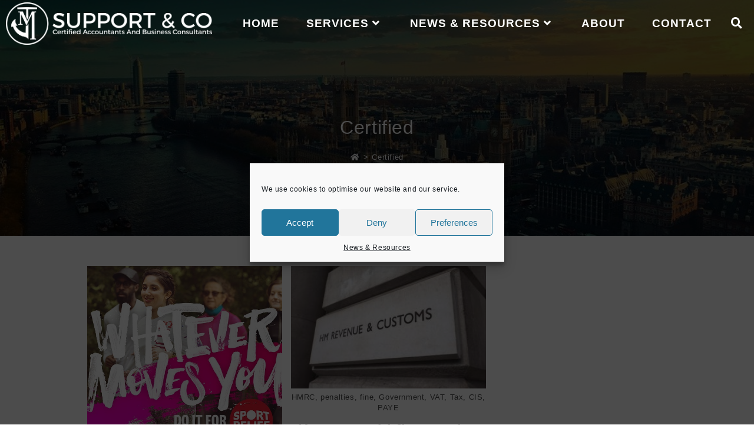

--- FILE ---
content_type: text/html; charset=UTF-8
request_url: https://www.mjsupport.co.uk/tag/certified/
body_size: 26003
content:
<!DOCTYPE html><html class="html" lang="en-GB" xmlns:fb="https://www.facebook.com/2008/fbml" xmlns:addthis="https://www.addthis.com/help/api-spec" ><head><meta charset="UTF-8"><link rel="profile" href="https://gmpg.org/xfn/11"><meta name='robots' content='noindex, follow' /><meta name="viewport" content="width=device-width, initial-scale=1"><title>Certified - Accountants Business Consultants</title><meta property="og:locale" content="en_GB" /><meta property="og:type" content="article" /><meta property="og:title" content="Certified - Accountants Business Consultants" /><meta property="og:url" content="https://www.mjsupport.co.uk/tag/certified/" /><meta property="og:site_name" content="Accountants Business Consultants" /><meta name="twitter:card" content="summary_large_image" /><meta name="twitter:site" content="@MJsupportandco" /> <script type="application/ld+json" class="yoast-schema-graph">{"@context":"https://schema.org","@graph":[{"@type":"CollectionPage","@id":"https://www.mjsupport.co.uk/tag/certified/","url":"https://www.mjsupport.co.uk/tag/certified/","name":"Certified - Accountants Business Consultants","isPartOf":{"@id":"https://www.mjsupport.co.uk/#website"},"primaryImageOfPage":{"@id":"https://www.mjsupport.co.uk/tag/certified/#primaryimage"},"image":{"@id":"https://www.mjsupport.co.uk/tag/certified/#primaryimage"},"thumbnailUrl":"https://www.mjsupport.co.uk/wp-content/uploads/2018/07/sports-relief.jpg","breadcrumb":{"@id":"https://www.mjsupport.co.uk/tag/certified/#breadcrumb"},"inLanguage":"en-GB"},{"@type":"ImageObject","inLanguage":"en-GB","@id":"https://www.mjsupport.co.uk/tag/certified/#primaryimage","url":"https://www.mjsupport.co.uk/wp-content/uploads/2018/07/sports-relief.jpg","contentUrl":"https://www.mjsupport.co.uk/wp-content/uploads/2018/07/sports-relief.jpg","width":629,"height":629,"caption":"claiming tax relief for Gift aid"},{"@type":"BreadcrumbList","@id":"https://www.mjsupport.co.uk/tag/certified/#breadcrumb","itemListElement":[{"@type":"ListItem","position":1,"name":"Home","item":"https://www.mjsupport.co.uk/"},{"@type":"ListItem","position":2,"name":"Certified"}]},{"@type":"WebSite","@id":"https://www.mjsupport.co.uk/#website","url":"https://www.mjsupport.co.uk/","name":"MJ Support And Co Accountants And Business Consultants","description":"Accountants Business Consultants","publisher":{"@id":"https://www.mjsupport.co.uk/#organization"},"potentialAction":[{"@type":"SearchAction","target":{"@type":"EntryPoint","urlTemplate":"https://www.mjsupport.co.uk/?s={search_term_string}"},"query-input":{"@type":"PropertyValueSpecification","valueRequired":true,"valueName":"search_term_string"}}],"inLanguage":"en-GB"},{"@type":"Organization","@id":"https://www.mjsupport.co.uk/#organization","name":"MJ Support And Co Accountants And Business Consultants","url":"https://www.mjsupport.co.uk/","logo":{"@type":"ImageObject","inLanguage":"en-GB","@id":"https://www.mjsupport.co.uk/#/schema/logo/image/","url":"https://www.mjsupport.co.uk/wp-content/uploads/2020/09/MJ-support-co.png","contentUrl":"https://www.mjsupport.co.uk/wp-content/uploads/2020/09/MJ-support-co.png","width":4510,"height":932,"caption":"MJ Support And Co Accountants And Business Consultants"},"image":{"@id":"https://www.mjsupport.co.uk/#/schema/logo/image/"},"sameAs":["https://www.facebook.com/MJSupportandco/","https://x.com/MJsupportandco","https://www.instagram.com/mjsupportandco/","https://www.linkedin.com/company/mjsupportandco","https://myspace.com/accountantmj","https://www.pinterest.co.uk/mjsupportandco/"]}]}</script> <link rel='dns-prefetch' href='//s7.addthis.com' /><link rel="alternate" type="application/rss+xml" title="Accountants Business Consultants &raquo; Feed" href="https://www.mjsupport.co.uk/feed/" /><link rel="alternate" type="application/rss+xml" title="Accountants Business Consultants &raquo; Comments Feed" href="https://www.mjsupport.co.uk/comments/feed/" /><link rel="alternate" type="application/rss+xml" title="Accountants Business Consultants &raquo; Certified Tag Feed" href="https://www.mjsupport.co.uk/tag/certified/feed/" /><style id='wp-img-auto-sizes-contain-inline-css'>img:is([sizes=auto i],[sizes^="auto," i]){contain-intrinsic-size:3000px 1500px}
/*# sourceURL=wp-img-auto-sizes-contain-inline-css */</style><link rel='stylesheet' id='hfe-widgets-style-css' href='https://www.mjsupport.co.uk/wp-content/cache/autoptimize/autoptimize_single_993387aae0b00dd250f8c6bacb602bb4.php?ver=2.8.1' media='all' /><link rel='stylesheet' id='embedpress-css-css' href='https://www.mjsupport.co.uk/wp-content/cache/autoptimize/autoptimize_single_a1a7048cd18b9a2a58c7e58210687889.php?ver=1767635923' media='all' /><link rel='stylesheet' id='embedpress-blocks-style-css' href='https://www.mjsupport.co.uk/wp-content/cache/autoptimize/autoptimize_single_635a87713bc7ae3b7424f865021a4702.php?ver=1767635923' media='all' /><link rel='stylesheet' id='embedpress-lazy-load-css-css' href='https://www.mjsupport.co.uk/wp-content/cache/autoptimize/autoptimize_single_084ca654fe4cc7a7de15d2b3fd40a6d6.php?ver=1767635923' media='all' /><style id='wp-emoji-styles-inline-css'>img.wp-smiley, img.emoji {
		display: inline !important;
		border: none !important;
		box-shadow: none !important;
		height: 1em !important;
		width: 1em !important;
		margin: 0 0.07em !important;
		vertical-align: -0.1em !important;
		background: none !important;
		padding: 0 !important;
	}
/*# sourceURL=wp-emoji-styles-inline-css */</style><style id='classic-theme-styles-inline-css'>/*! This file is auto-generated */
.wp-block-button__link{color:#fff;background-color:#32373c;border-radius:9999px;box-shadow:none;text-decoration:none;padding:calc(.667em + 2px) calc(1.333em + 2px);font-size:1.125em}.wp-block-file__button{background:#32373c;color:#fff;text-decoration:none}
/*# sourceURL=/wp-includes/css/classic-themes.min.css */</style><style id='global-styles-inline-css'>:root{--wp--preset--aspect-ratio--square: 1;--wp--preset--aspect-ratio--4-3: 4/3;--wp--preset--aspect-ratio--3-4: 3/4;--wp--preset--aspect-ratio--3-2: 3/2;--wp--preset--aspect-ratio--2-3: 2/3;--wp--preset--aspect-ratio--16-9: 16/9;--wp--preset--aspect-ratio--9-16: 9/16;--wp--preset--color--black: #000000;--wp--preset--color--cyan-bluish-gray: #abb8c3;--wp--preset--color--white: #ffffff;--wp--preset--color--pale-pink: #f78da7;--wp--preset--color--vivid-red: #cf2e2e;--wp--preset--color--luminous-vivid-orange: #ff6900;--wp--preset--color--luminous-vivid-amber: #fcb900;--wp--preset--color--light-green-cyan: #7bdcb5;--wp--preset--color--vivid-green-cyan: #00d084;--wp--preset--color--pale-cyan-blue: #8ed1fc;--wp--preset--color--vivid-cyan-blue: #0693e3;--wp--preset--color--vivid-purple: #9b51e0;--wp--preset--gradient--vivid-cyan-blue-to-vivid-purple: linear-gradient(135deg,rgb(6,147,227) 0%,rgb(155,81,224) 100%);--wp--preset--gradient--light-green-cyan-to-vivid-green-cyan: linear-gradient(135deg,rgb(122,220,180) 0%,rgb(0,208,130) 100%);--wp--preset--gradient--luminous-vivid-amber-to-luminous-vivid-orange: linear-gradient(135deg,rgb(252,185,0) 0%,rgb(255,105,0) 100%);--wp--preset--gradient--luminous-vivid-orange-to-vivid-red: linear-gradient(135deg,rgb(255,105,0) 0%,rgb(207,46,46) 100%);--wp--preset--gradient--very-light-gray-to-cyan-bluish-gray: linear-gradient(135deg,rgb(238,238,238) 0%,rgb(169,184,195) 100%);--wp--preset--gradient--cool-to-warm-spectrum: linear-gradient(135deg,rgb(74,234,220) 0%,rgb(151,120,209) 20%,rgb(207,42,186) 40%,rgb(238,44,130) 60%,rgb(251,105,98) 80%,rgb(254,248,76) 100%);--wp--preset--gradient--blush-light-purple: linear-gradient(135deg,rgb(255,206,236) 0%,rgb(152,150,240) 100%);--wp--preset--gradient--blush-bordeaux: linear-gradient(135deg,rgb(254,205,165) 0%,rgb(254,45,45) 50%,rgb(107,0,62) 100%);--wp--preset--gradient--luminous-dusk: linear-gradient(135deg,rgb(255,203,112) 0%,rgb(199,81,192) 50%,rgb(65,88,208) 100%);--wp--preset--gradient--pale-ocean: linear-gradient(135deg,rgb(255,245,203) 0%,rgb(182,227,212) 50%,rgb(51,167,181) 100%);--wp--preset--gradient--electric-grass: linear-gradient(135deg,rgb(202,248,128) 0%,rgb(113,206,126) 100%);--wp--preset--gradient--midnight: linear-gradient(135deg,rgb(2,3,129) 0%,rgb(40,116,252) 100%);--wp--preset--font-size--small: 13px;--wp--preset--font-size--medium: 20px;--wp--preset--font-size--large: 36px;--wp--preset--font-size--x-large: 42px;--wp--preset--spacing--20: 0.44rem;--wp--preset--spacing--30: 0.67rem;--wp--preset--spacing--40: 1rem;--wp--preset--spacing--50: 1.5rem;--wp--preset--spacing--60: 2.25rem;--wp--preset--spacing--70: 3.38rem;--wp--preset--spacing--80: 5.06rem;--wp--preset--shadow--natural: 6px 6px 9px rgba(0, 0, 0, 0.2);--wp--preset--shadow--deep: 12px 12px 50px rgba(0, 0, 0, 0.4);--wp--preset--shadow--sharp: 6px 6px 0px rgba(0, 0, 0, 0.2);--wp--preset--shadow--outlined: 6px 6px 0px -3px rgb(255, 255, 255), 6px 6px rgb(0, 0, 0);--wp--preset--shadow--crisp: 6px 6px 0px rgb(0, 0, 0);}:where(.is-layout-flex){gap: 0.5em;}:where(.is-layout-grid){gap: 0.5em;}body .is-layout-flex{display: flex;}.is-layout-flex{flex-wrap: wrap;align-items: center;}.is-layout-flex > :is(*, div){margin: 0;}body .is-layout-grid{display: grid;}.is-layout-grid > :is(*, div){margin: 0;}:where(.wp-block-columns.is-layout-flex){gap: 2em;}:where(.wp-block-columns.is-layout-grid){gap: 2em;}:where(.wp-block-post-template.is-layout-flex){gap: 1.25em;}:where(.wp-block-post-template.is-layout-grid){gap: 1.25em;}.has-black-color{color: var(--wp--preset--color--black) !important;}.has-cyan-bluish-gray-color{color: var(--wp--preset--color--cyan-bluish-gray) !important;}.has-white-color{color: var(--wp--preset--color--white) !important;}.has-pale-pink-color{color: var(--wp--preset--color--pale-pink) !important;}.has-vivid-red-color{color: var(--wp--preset--color--vivid-red) !important;}.has-luminous-vivid-orange-color{color: var(--wp--preset--color--luminous-vivid-orange) !important;}.has-luminous-vivid-amber-color{color: var(--wp--preset--color--luminous-vivid-amber) !important;}.has-light-green-cyan-color{color: var(--wp--preset--color--light-green-cyan) !important;}.has-vivid-green-cyan-color{color: var(--wp--preset--color--vivid-green-cyan) !important;}.has-pale-cyan-blue-color{color: var(--wp--preset--color--pale-cyan-blue) !important;}.has-vivid-cyan-blue-color{color: var(--wp--preset--color--vivid-cyan-blue) !important;}.has-vivid-purple-color{color: var(--wp--preset--color--vivid-purple) !important;}.has-black-background-color{background-color: var(--wp--preset--color--black) !important;}.has-cyan-bluish-gray-background-color{background-color: var(--wp--preset--color--cyan-bluish-gray) !important;}.has-white-background-color{background-color: var(--wp--preset--color--white) !important;}.has-pale-pink-background-color{background-color: var(--wp--preset--color--pale-pink) !important;}.has-vivid-red-background-color{background-color: var(--wp--preset--color--vivid-red) !important;}.has-luminous-vivid-orange-background-color{background-color: var(--wp--preset--color--luminous-vivid-orange) !important;}.has-luminous-vivid-amber-background-color{background-color: var(--wp--preset--color--luminous-vivid-amber) !important;}.has-light-green-cyan-background-color{background-color: var(--wp--preset--color--light-green-cyan) !important;}.has-vivid-green-cyan-background-color{background-color: var(--wp--preset--color--vivid-green-cyan) !important;}.has-pale-cyan-blue-background-color{background-color: var(--wp--preset--color--pale-cyan-blue) !important;}.has-vivid-cyan-blue-background-color{background-color: var(--wp--preset--color--vivid-cyan-blue) !important;}.has-vivid-purple-background-color{background-color: var(--wp--preset--color--vivid-purple) !important;}.has-black-border-color{border-color: var(--wp--preset--color--black) !important;}.has-cyan-bluish-gray-border-color{border-color: var(--wp--preset--color--cyan-bluish-gray) !important;}.has-white-border-color{border-color: var(--wp--preset--color--white) !important;}.has-pale-pink-border-color{border-color: var(--wp--preset--color--pale-pink) !important;}.has-vivid-red-border-color{border-color: var(--wp--preset--color--vivid-red) !important;}.has-luminous-vivid-orange-border-color{border-color: var(--wp--preset--color--luminous-vivid-orange) !important;}.has-luminous-vivid-amber-border-color{border-color: var(--wp--preset--color--luminous-vivid-amber) !important;}.has-light-green-cyan-border-color{border-color: var(--wp--preset--color--light-green-cyan) !important;}.has-vivid-green-cyan-border-color{border-color: var(--wp--preset--color--vivid-green-cyan) !important;}.has-pale-cyan-blue-border-color{border-color: var(--wp--preset--color--pale-cyan-blue) !important;}.has-vivid-cyan-blue-border-color{border-color: var(--wp--preset--color--vivid-cyan-blue) !important;}.has-vivid-purple-border-color{border-color: var(--wp--preset--color--vivid-purple) !important;}.has-vivid-cyan-blue-to-vivid-purple-gradient-background{background: var(--wp--preset--gradient--vivid-cyan-blue-to-vivid-purple) !important;}.has-light-green-cyan-to-vivid-green-cyan-gradient-background{background: var(--wp--preset--gradient--light-green-cyan-to-vivid-green-cyan) !important;}.has-luminous-vivid-amber-to-luminous-vivid-orange-gradient-background{background: var(--wp--preset--gradient--luminous-vivid-amber-to-luminous-vivid-orange) !important;}.has-luminous-vivid-orange-to-vivid-red-gradient-background{background: var(--wp--preset--gradient--luminous-vivid-orange-to-vivid-red) !important;}.has-very-light-gray-to-cyan-bluish-gray-gradient-background{background: var(--wp--preset--gradient--very-light-gray-to-cyan-bluish-gray) !important;}.has-cool-to-warm-spectrum-gradient-background{background: var(--wp--preset--gradient--cool-to-warm-spectrum) !important;}.has-blush-light-purple-gradient-background{background: var(--wp--preset--gradient--blush-light-purple) !important;}.has-blush-bordeaux-gradient-background{background: var(--wp--preset--gradient--blush-bordeaux) !important;}.has-luminous-dusk-gradient-background{background: var(--wp--preset--gradient--luminous-dusk) !important;}.has-pale-ocean-gradient-background{background: var(--wp--preset--gradient--pale-ocean) !important;}.has-electric-grass-gradient-background{background: var(--wp--preset--gradient--electric-grass) !important;}.has-midnight-gradient-background{background: var(--wp--preset--gradient--midnight) !important;}.has-small-font-size{font-size: var(--wp--preset--font-size--small) !important;}.has-medium-font-size{font-size: var(--wp--preset--font-size--medium) !important;}.has-large-font-size{font-size: var(--wp--preset--font-size--large) !important;}.has-x-large-font-size{font-size: var(--wp--preset--font-size--x-large) !important;}
:where(.wp-block-post-template.is-layout-flex){gap: 1.25em;}:where(.wp-block-post-template.is-layout-grid){gap: 1.25em;}
:where(.wp-block-term-template.is-layout-flex){gap: 1.25em;}:where(.wp-block-term-template.is-layout-grid){gap: 1.25em;}
:where(.wp-block-columns.is-layout-flex){gap: 2em;}:where(.wp-block-columns.is-layout-grid){gap: 2em;}
:root :where(.wp-block-pullquote){font-size: 1.5em;line-height: 1.6;}
/*# sourceURL=global-styles-inline-css */</style><link rel='stylesheet' id='cmplz-general-css' href='https://www.mjsupport.co.uk/wp-content/plugins/complianz-gdpr/assets/css/cookieblocker.min.css?ver=1765986701' media='all' /><link rel='stylesheet' id='hfe-style-css' href='https://www.mjsupport.co.uk/wp-content/cache/autoptimize/autoptimize_single_a5bf64d5859ee94a3e8e93d592d6d2a0.php?ver=2.8.1' media='all' /><link rel='stylesheet' id='elementor-icons-css' href='https://www.mjsupport.co.uk/wp-content/plugins/elementor/assets/lib/eicons/css/elementor-icons.min.css?ver=5.45.0' media='all' /><link rel='stylesheet' id='elementor-frontend-css' href='https://www.mjsupport.co.uk/wp-content/plugins/elementor/assets/css/frontend.min.css?ver=3.34.1' media='all' /><link rel='stylesheet' id='elementor-post-2145-css' href='https://www.mjsupport.co.uk/wp-content/cache/autoptimize/autoptimize_single_1c03760126d2af3eb2c821ae93f7d17d.php?ver=1768586402' media='all' /><link rel='stylesheet' id='font-awesome-5-all-css' href='https://www.mjsupport.co.uk/wp-content/plugins/elementor/assets/lib/font-awesome/css/all.min.css?ver=3.34.1' media='all' /><link rel='stylesheet' id='font-awesome-4-shim-css' href='https://www.mjsupport.co.uk/wp-content/plugins/elementor/assets/lib/font-awesome/css/v4-shims.min.css?ver=3.34.1' media='all' /><link rel='stylesheet' id='font-awesome-css' href='https://www.mjsupport.co.uk/wp-content/themes/oceanwp/assets/fonts/fontawesome/css/all.min.css?ver=6.7.2' media='all' /><link rel='stylesheet' id='simple-line-icons-css' href='https://www.mjsupport.co.uk/wp-content/themes/oceanwp/assets/css/third/simple-line-icons.min.css?ver=2.4.0' media='all' /><link rel='stylesheet' id='oceanwp-style-css' href='https://www.mjsupport.co.uk/wp-content/themes/oceanwp/assets/css/style.min.css?ver=4.1.4' media='all' /><link rel='stylesheet' id='addthis_all_pages-css' href='https://www.mjsupport.co.uk/wp-content/plugins/addthis/frontend/build/addthis_wordpress_public.min.css?ver=7463d7b75813df6b1a74453a3d06bb7d' media='all' /><link rel='stylesheet' id='hfe-elementor-icons-css' href='https://www.mjsupport.co.uk/wp-content/plugins/elementor/assets/lib/eicons/css/elementor-icons.min.css?ver=5.34.0' media='all' /><link rel='stylesheet' id='hfe-icons-list-css' href='https://www.mjsupport.co.uk/wp-content/plugins/elementor/assets/css/widget-icon-list.min.css?ver=3.24.3' media='all' /><link rel='stylesheet' id='hfe-social-icons-css' href='https://www.mjsupport.co.uk/wp-content/plugins/elementor/assets/css/widget-social-icons.min.css?ver=3.24.0' media='all' /><link rel='stylesheet' id='hfe-social-share-icons-brands-css' href='https://www.mjsupport.co.uk/wp-content/cache/autoptimize/autoptimize_single_1f1c6abbb54c6d189b7263e0861fae8a.php?ver=5.15.3' media='all' /><link rel='stylesheet' id='hfe-social-share-icons-fontawesome-css' href='https://www.mjsupport.co.uk/wp-content/cache/autoptimize/autoptimize_single_aae648ec410260f859ac89e58a8372c1.php?ver=5.15.3' media='all' /><link rel='stylesheet' id='hfe-nav-menu-icons-css' href='https://www.mjsupport.co.uk/wp-content/cache/autoptimize/autoptimize_single_8d37441d69ebc9b55dff2c7c214ef997.php?ver=5.15.3' media='all' /><link rel='stylesheet' id='oe-widgets-style-css' href='https://www.mjsupport.co.uk/wp-content/cache/autoptimize/autoptimize_single_517dda83e7784560e130032a025c6b6c.php?ver=7463d7b75813df6b1a74453a3d06bb7d' media='all' /><link rel='stylesheet' id='elementor-gf-local-roboto-css' href='https://www.mjsupport.co.uk/wp-content/cache/autoptimize/autoptimize_single_da797816fbf0063bb768f8daab9aeb1d.php?ver=1742234021' media='all' /><link rel='stylesheet' id='elementor-gf-local-robotoslab-css' href='https://www.mjsupport.co.uk/wp-content/cache/autoptimize/autoptimize_single_04ad2da042e9c0cb2b7c3a7c8ca81269.php?ver=1742234030' media='all' /> <script src="https://www.mjsupport.co.uk/wp-includes/js/jquery/jquery.min.js?ver=3.7.1" id="jquery-core-js"></script> <script defer src="https://www.mjsupport.co.uk/wp-includes/js/jquery/jquery-migrate.min.js?ver=3.4.1" id="jquery-migrate-js"></script> <script defer id="jquery-js-after" src="[data-uri]"></script> <script defer src="https://www.mjsupport.co.uk/wp-content/plugins/elementor/assets/lib/font-awesome/js/v4-shims.min.js?ver=3.34.1" id="font-awesome-4-shim-js"></script> <link rel="https://api.w.org/" href="https://www.mjsupport.co.uk/wp-json/" /><link rel="alternate" title="JSON" type="application/json" href="https://www.mjsupport.co.uk/wp-json/wp/v2/tags/80" /> <script defer src="https://www.googletagmanager.com/gtag/js?id=UA-120801483-1"></script> <script defer src="[data-uri]"></script> <script type="application/ld+json">{
  "@context": "http://schema.org",
  "@type": "Organization",
  "name": "MJ Support & Co Certified Accountants And Business Consultants",
  "url": "https://www.mjsupport.co.uk",
  "sameAs": [
    "https://www.facebook.com/MJSupportandco",
    "https://instagram.com/mjsupportandco",
    "https://www.linkedin.com/company/mjsupportandco/",
  ]
}</script>  <script defer src="[data-uri]"></script> <style>[class*=" icon-oc-"],[class^=icon-oc-]{speak:none;font-style:normal;font-weight:400;font-variant:normal;text-transform:none;line-height:1;-webkit-font-smoothing:antialiased;-moz-osx-font-smoothing:grayscale}.icon-oc-one-com-white-32px-fill:before{content:"901"}.icon-oc-one-com:before{content:"900"}#one-com-icon,.toplevel_page_onecom-wp .wp-menu-image{speak:none;display:flex;align-items:center;justify-content:center;text-transform:none;line-height:1;-webkit-font-smoothing:antialiased;-moz-osx-font-smoothing:grayscale}.onecom-wp-admin-bar-item>a,.toplevel_page_onecom-wp>.wp-menu-name{font-size:16px;font-weight:400;line-height:1}.toplevel_page_onecom-wp>.wp-menu-name img{width:69px;height:9px;}.wp-submenu-wrap.wp-submenu>.wp-submenu-head>img{width:88px;height:auto}.onecom-wp-admin-bar-item>a img{height:7px!important}.onecom-wp-admin-bar-item>a img,.toplevel_page_onecom-wp>.wp-menu-name img{opacity:.8}.onecom-wp-admin-bar-item.hover>a img,.toplevel_page_onecom-wp.wp-has-current-submenu>.wp-menu-name img,li.opensub>a.toplevel_page_onecom-wp>.wp-menu-name img{opacity:1}#one-com-icon:before,.onecom-wp-admin-bar-item>a:before,.toplevel_page_onecom-wp>.wp-menu-image:before{content:'';position:static!important;background-color:rgba(240,245,250,.4);border-radius:102px;width:18px;height:18px;padding:0!important}.onecom-wp-admin-bar-item>a:before{width:14px;height:14px}.onecom-wp-admin-bar-item.hover>a:before,.toplevel_page_onecom-wp.opensub>a>.wp-menu-image:before,.toplevel_page_onecom-wp.wp-has-current-submenu>.wp-menu-image:before{background-color:#76b82a}.onecom-wp-admin-bar-item>a{display:inline-flex!important;align-items:center;justify-content:center}#one-com-logo-wrapper{font-size:4em}#one-com-icon{vertical-align:middle}.imagify-welcome{display:none !important;}</style><script type="text/javascript">(function(url){
	if(/(?:Chrome\/26\.0\.1410\.63 Safari\/537\.31|WordfenceTestMonBot)/.test(navigator.userAgent)){ return; }
	var addEvent = function(evt, handler) {
		if (window.addEventListener) {
			document.addEventListener(evt, handler, false);
		} else if (window.attachEvent) {
			document.attachEvent('on' + evt, handler);
		}
	};
	var removeEvent = function(evt, handler) {
		if (window.removeEventListener) {
			document.removeEventListener(evt, handler, false);
		} else if (window.detachEvent) {
			document.detachEvent('on' + evt, handler);
		}
	};
	var evts = 'contextmenu dblclick drag dragend dragenter dragleave dragover dragstart drop keydown keypress keyup mousedown mousemove mouseout mouseover mouseup mousewheel scroll'.split(' ');
	var logHuman = function() {
		if (window.wfLogHumanRan) { return; }
		window.wfLogHumanRan = true;
		var wfscr = document.createElement('script');
		wfscr.type = 'text/javascript';
		wfscr.async = true;
		wfscr.src = url + '&r=' + Math.random();
		(document.getElementsByTagName('head')[0]||document.getElementsByTagName('body')[0]).appendChild(wfscr);
		for (var i = 0; i < evts.length; i++) {
			removeEvent(evts[i], logHuman);
		}
	};
	for (var i = 0; i < evts.length; i++) {
		addEvent(evts[i], logHuman);
	}
})('//www.mjsupport.co.uk/?wordfence_lh=1&hid=7ABDFE3403FEAF502D83FD9934FBA96C');</script> <style>.cmplz-hidden {
					display: none !important;
				}</style><meta name="generator" content="Elementor 3.34.1; features: additional_custom_breakpoints; settings: css_print_method-external, google_font-enabled, font_display-auto"><style>.recentcomments a{display:inline !important;padding:0 !important;margin:0 !important;}</style><style>.e-con.e-parent:nth-of-type(n+4):not(.e-lazyloaded):not(.e-no-lazyload),
				.e-con.e-parent:nth-of-type(n+4):not(.e-lazyloaded):not(.e-no-lazyload) * {
					background-image: none !important;
				}
				@media screen and (max-height: 1024px) {
					.e-con.e-parent:nth-of-type(n+3):not(.e-lazyloaded):not(.e-no-lazyload),
					.e-con.e-parent:nth-of-type(n+3):not(.e-lazyloaded):not(.e-no-lazyload) * {
						background-image: none !important;
					}
				}
				@media screen and (max-height: 640px) {
					.e-con.e-parent:nth-of-type(n+2):not(.e-lazyloaded):not(.e-no-lazyload),
					.e-con.e-parent:nth-of-type(n+2):not(.e-lazyloaded):not(.e-no-lazyload) * {
						background-image: none !important;
					}
				}</style><link rel="icon" href="https://www.mjsupport.co.uk/wp-content/uploads/2018/07/cropped-Main-pic-32x32.jpg" sizes="32x32" /><link rel="icon" href="https://www.mjsupport.co.uk/wp-content/uploads/2018/07/cropped-Main-pic-192x192.jpg" sizes="192x192" /><link rel="apple-touch-icon" href="https://www.mjsupport.co.uk/wp-content/uploads/2018/07/cropped-Main-pic-180x180.jpg" /><meta name="msapplication-TileImage" content="https://www.mjsupport.co.uk/wp-content/uploads/2018/07/cropped-Main-pic-270x270.jpg" /> <style type="text/css">/* Colors */table th,table td,hr,.content-area,body.content-left-sidebar #content-wrap .content-area,.content-left-sidebar .content-area,#top-bar-wrap,#site-header,#site-header.top-header #search-toggle,.dropdown-menu ul li,.centered-minimal-page-header,.blog-entry.post,.blog-entry.grid-entry .blog-entry-inner,.blog-entry.thumbnail-entry .blog-entry-bottom,.single-post .entry-title,.single .entry-share-wrap .entry-share,.single .entry-share,.single .entry-share ul li a,.single nav.post-navigation,.single nav.post-navigation .nav-links .nav-previous,#author-bio,#author-bio .author-bio-avatar,#author-bio .author-bio-social li a,#related-posts,#comments,.comment-body,#respond #cancel-comment-reply-link,#blog-entries .type-page,.page-numbers a,.page-numbers span:not(.elementor-screen-only),.page-links span,body #wp-calendar caption,body #wp-calendar th,body #wp-calendar tbody,body .contact-info-widget.default i,body .contact-info-widget.big-icons i,body .contact-info-widget.big-icons .owp-icon,body .contact-info-widget.default .owp-icon,body .posts-thumbnails-widget li,body .tagcloud a{border-color:rgba(0,0,0,0)}body .theme-button,body input[type="submit"],body button[type="submit"],body button,body .button,body div.wpforms-container-full .wpforms-form input[type=submit],body div.wpforms-container-full .wpforms-form button[type=submit],body div.wpforms-container-full .wpforms-form .wpforms-page-button,.woocommerce-cart .wp-element-button,.woocommerce-checkout .wp-element-button,.wp-block-button__link{border-color:#ffffff}body .theme-button:hover,body input[type="submit"]:hover,body button[type="submit"]:hover,body button:hover,body .button:hover,body div.wpforms-container-full .wpforms-form input[type=submit]:hover,body div.wpforms-container-full .wpforms-form input[type=submit]:active,body div.wpforms-container-full .wpforms-form button[type=submit]:hover,body div.wpforms-container-full .wpforms-form button[type=submit]:active,body div.wpforms-container-full .wpforms-form .wpforms-page-button:hover,body div.wpforms-container-full .wpforms-form .wpforms-page-button:active,.woocommerce-cart .wp-element-button:hover,.woocommerce-checkout .wp-element-button:hover,.wp-block-button__link:hover{border-color:#ffffff}.page-header .page-header-title,.page-header.background-image-page-header .page-header-title{color:#ffffff}/* OceanWP Style Settings CSS */.container{width:986px}@media only screen and (min-width:960px){.widget-area,.content-left-sidebar .widget-area{width:30%}}.theme-button,input[type="submit"],button[type="submit"],button,.button,body div.wpforms-container-full .wpforms-form input[type=submit],body div.wpforms-container-full .wpforms-form button[type=submit],body div.wpforms-container-full .wpforms-form .wpforms-page-button{border-style:solid}.theme-button,input[type="submit"],button[type="submit"],button,.button,body div.wpforms-container-full .wpforms-form input[type=submit],body div.wpforms-container-full .wpforms-form button[type=submit],body div.wpforms-container-full .wpforms-form .wpforms-page-button{border-width:1px}form input[type="text"],form input[type="password"],form input[type="email"],form input[type="url"],form input[type="date"],form input[type="month"],form input[type="time"],form input[type="datetime"],form input[type="datetime-local"],form input[type="week"],form input[type="number"],form input[type="search"],form input[type="tel"],form input[type="color"],form select,form textarea,.woocommerce .woocommerce-checkout .select2-container--default .select2-selection--single{border-style:solid}body div.wpforms-container-full .wpforms-form input[type=date],body div.wpforms-container-full .wpforms-form input[type=datetime],body div.wpforms-container-full .wpforms-form input[type=datetime-local],body div.wpforms-container-full .wpforms-form input[type=email],body div.wpforms-container-full .wpforms-form input[type=month],body div.wpforms-container-full .wpforms-form input[type=number],body div.wpforms-container-full .wpforms-form input[type=password],body div.wpforms-container-full .wpforms-form input[type=range],body div.wpforms-container-full .wpforms-form input[type=search],body div.wpforms-container-full .wpforms-form input[type=tel],body div.wpforms-container-full .wpforms-form input[type=text],body div.wpforms-container-full .wpforms-form input[type=time],body div.wpforms-container-full .wpforms-form input[type=url],body div.wpforms-container-full .wpforms-form input[type=week],body div.wpforms-container-full .wpforms-form select,body div.wpforms-container-full .wpforms-form textarea{border-style:solid}form input[type="text"],form input[type="password"],form input[type="email"],form input[type="url"],form input[type="date"],form input[type="month"],form input[type="time"],form input[type="datetime"],form input[type="datetime-local"],form input[type="week"],form input[type="number"],form input[type="search"],form input[type="tel"],form input[type="color"],form select,form textarea{border-radius:3px}body div.wpforms-container-full .wpforms-form input[type=date],body div.wpforms-container-full .wpforms-form input[type=datetime],body div.wpforms-container-full .wpforms-form input[type=datetime-local],body div.wpforms-container-full .wpforms-form input[type=email],body div.wpforms-container-full .wpforms-form input[type=month],body div.wpforms-container-full .wpforms-form input[type=number],body div.wpforms-container-full .wpforms-form input[type=password],body div.wpforms-container-full .wpforms-form input[type=range],body div.wpforms-container-full .wpforms-form input[type=search],body div.wpforms-container-full .wpforms-form input[type=tel],body div.wpforms-container-full .wpforms-form input[type=text],body div.wpforms-container-full .wpforms-form input[type=time],body div.wpforms-container-full .wpforms-form input[type=url],body div.wpforms-container-full .wpforms-form input[type=week],body div.wpforms-container-full .wpforms-form select,body div.wpforms-container-full .wpforms-form textarea{border-radius:3px}#scroll-top{width:51px;height:51px;line-height:51px}#scroll-top{font-size:23px}#scroll-top .owp-icon{width:23px;height:23px}/* Header */#site-logo #site-logo-inner,.oceanwp-social-menu .social-menu-inner,#site-header.full_screen-header .menu-bar-inner,.after-header-content .after-header-content-inner{height:80px}#site-navigation-wrap .dropdown-menu >li >a,#site-navigation-wrap .dropdown-menu >li >span.opl-logout-link,.oceanwp-mobile-menu-icon a,.mobile-menu-close,.after-header-content-inner >a{line-height:80px}#site-header-inner{padding:0 10px 0 10px}#site-logo #site-logo-inner a img,#site-header.center-header #site-navigation-wrap .middle-site-logo a img{max-width:350px}@media (max-width:768px){#site-logo #site-logo-inner a img,#site-header.center-header #site-navigation-wrap .middle-site-logo a img{max-width:121px}}@media (max-width:480px){#site-logo #site-logo-inner a img,#site-header.center-header #site-navigation-wrap .middle-site-logo a img{max-width:165px}}#site-header #site-logo #site-logo-inner a img,#site-header.center-header #site-navigation-wrap .middle-site-logo a img{max-height:250px}@media (max-width:768px){#site-header #site-logo #site-logo-inner a img,#site-header.center-header #site-navigation-wrap .middle-site-logo a img{max-height:70px}}@media (max-width:480px){#site-header #site-logo #site-logo-inner a img,#site-header.center-header #site-navigation-wrap .middle-site-logo a img{max-height:58px}}#site-logo a.site-logo-text{color:#ffffff}#site-navigation-wrap .dropdown-menu >li >a{padding:0 10px}#site-navigation-wrap .dropdown-menu >li >a,.oceanwp-mobile-menu-icon a,#searchform-header-replace-close{color:#ffffff}#site-navigation-wrap .dropdown-menu >li >a .owp-icon use,.oceanwp-mobile-menu-icon a .owp-icon use,#searchform-header-replace-close .owp-icon use{stroke:#ffffff}#site-navigation-wrap .dropdown-menu >.current-menu-item >a,#site-navigation-wrap .dropdown-menu >.current-menu-ancestor >a,#site-navigation-wrap .dropdown-menu >.current-menu-item >a:hover,#site-navigation-wrap .dropdown-menu >.current-menu-ancestor >a:hover{color:#1e73be}#site-navigation-wrap .dropdown-menu >li >a:hover,#site-navigation-wrap .dropdown-menu >li.sfHover >a{background-color:rgba(0,0,0,0)}#site-navigation-wrap .dropdown-menu >.current-menu-item >a,#site-navigation-wrap .dropdown-menu >.current-menu-ancestor >a,#site-navigation-wrap .dropdown-menu >.current-menu-item >a:hover,#site-navigation-wrap .dropdown-menu >.current-menu-ancestor >a:hover{background-color:rgba(0,0,0,0)}.dropdown-menu .sub-menu{min-width:39px}.dropdown-menu ul li.menu-item,.navigation >ul >li >ul.megamenu.sub-menu >li,.navigation .megamenu li ul.sub-menu{border-color:rgba(204,204,204,0)}.dropdown-menu ul li a.menu-link:hover{color:#ffffff}.dropdown-menu ul li a.menu-link:hover .owp-icon use{stroke:#ffffff}.dropdown-menu ul li a.menu-link:hover{background-color:#1f78c6}.dropdown-menu ul >.current-menu-item >a.menu-link{background-color:rgba(22,19,19,0.2)}.navigation li.mega-cat ul li .mega-post-title a:hover{color:#1d80ba}.sidr-class-dropdown-menu ul,#mobile-dropdown ul li ul,#mobile-fullscreen ul ul.sub-menu{background-color:rgba(0,0,0,0)}body .sidr-class-mobile-searchform input,body .sidr-class-mobile-searchform input:focus,#mobile-dropdown #mobile-menu-search form input,#mobile-fullscreen #mobile-search input,#mobile-fullscreen #mobile-search .search-text{color:#ffffff}#mobile-fullscreen ul >li >a{background-color:rgba(0,0,0,0)}/* Topbar */#top-bar-wrap,.oceanwp-top-bar-sticky{background-color:#000000}#top-bar-wrap{border-color:rgba(64,64,64,0)}#top-bar-wrap,#top-bar-content strong{color:#ffffff}#top-bar-content a,#top-bar-social-alt a{color:#ffffff}#top-bar-content a:hover,#top-bar-social-alt a:hover{color:#1e73be}/* Blog CSS */.ocean-single-post-header ul.meta-item li a:hover{color:#333333}/* Sidebar */.widget-area{padding:0!important}.widget-title{margin-bottom:12px}/* Footer Widgets */#footer-widgets{padding:10px 0 0 0}@media (max-width:480px){#footer-widgets{padding:10px}}#footer-widgets,#footer-widgets p,#footer-widgets li a:before,#footer-widgets .contact-info-widget span.oceanwp-contact-title,#footer-widgets .recent-posts-date,#footer-widgets .recent-posts-comments,#footer-widgets .widget-recent-posts-icons li .fa{color:#ffffff}#footer-widgets li,#footer-widgets #wp-calendar caption,#footer-widgets #wp-calendar th,#footer-widgets #wp-calendar tbody,#footer-widgets .contact-info-widget i,#footer-widgets .oceanwp-newsletter-form-wrap input[type="email"],#footer-widgets .posts-thumbnails-widget li,#footer-widgets .social-widget li a{border-color:#ffffff}#footer-widgets .contact-info-widget .owp-icon{border-color:#ffffff}/* Footer Copyright */#footer-bottom{background-color:#404040}.page-header{background-color:#000000;background-image:url( https://www.mjsupport.co.uk/wp-content/uploads/2018/07/river-541456_960_720-1.jpg ) !important;background-position:center center}/* Typography */body{font-size:14px;line-height:1.4;letter-spacing:.6px}h1,h2,h3,h4,h5,h6,.theme-heading,.widget-title,.oceanwp-widget-recent-posts-title,.comment-reply-title,.entry-title,.sidebar-box .widget-title{line-height:1.4}@media screen and (max-width:480px){h1,h2,h3,h4,h5,h6,.theme-heading,.widget-title,.oceanwp-widget-recent-posts-title,.comment-reply-title,.entry-title,.sidebar-box .widget-title{line-height:0.9}}h1{font-size:20px;line-height:1.5}@media screen and (max-width:480px){h1{letter-spacing:1.2px}}h2{font-size:20px;line-height:1.4}h3{font-size:18px;line-height:1.4}h4{font-size:17px;line-height:1.4}h5{font-size:14px;line-height:1.4}h6{font-size:15px;line-height:1.4}.page-header .page-header-title,.page-header.background-image-page-header .page-header-title{font-size:32px;line-height:1.4}.page-header .page-subheading{font-size:15px;line-height:1.8}.site-breadcrumbs,.site-breadcrumbs a{font-size:13px;line-height:1.4}#top-bar-content,#top-bar-social-alt{font-size:12px;line-height:1.8}#site-logo a.site-logo-text{font-family:Palatino Linotype,Book Antiqua,Palatino,serif;font-size:34px;line-height:0.6;letter-spacing:4.4px}@media screen and (max-width:768px){#site-logo a.site-logo-text{line-height:0.9}}@media screen and (max-width:768px){#site-logo a.site-logo-text{letter-spacing:.6px}}@media screen and (max-width:480px){#site-logo a.site-logo-text{line-height:1}}@media screen and (max-width:480px){#site-logo a.site-logo-text{letter-spacing:.9px}}#site-navigation-wrap .dropdown-menu >li >a,#site-header.full_screen-header .fs-dropdown-menu >li >a,#site-header.top-header #site-navigation-wrap .dropdown-menu >li >a,#site-header.center-header #site-navigation-wrap .dropdown-menu >li >a,#site-header.medium-header #site-navigation-wrap .dropdown-menu >li >a,.oceanwp-mobile-menu-icon a{font-size:19px;letter-spacing:1px;font-weight:800;text-transform:uppercase}.dropdown-menu ul li a.menu-link,#site-header.full_screen-header .fs-dropdown-menu ul.sub-menu li a{font-size:16px;line-height:1.5;letter-spacing:1px}@media screen and (max-width:480px){.dropdown-menu ul li a.menu-link,#site-header.full_screen-header .fs-dropdown-menu ul.sub-menu li a{line-height:1}}@media screen and (max-width:480px){.dropdown-menu ul li a.menu-link,#site-header.full_screen-header .fs-dropdown-menu ul.sub-menu li a{letter-spacing:1px}}.sidr-class-dropdown-menu li a,a.sidr-class-toggle-sidr-close,#mobile-dropdown ul li a,body #mobile-fullscreen ul li a{font-size:15px;line-height:1.8;font-weight:800}@media screen and (max-width:480px){.sidr-class-dropdown-menu li a,a.sidr-class-toggle-sidr-close,#mobile-dropdown ul li a,body #mobile-fullscreen ul li a{line-height:2.3}}@media screen and (max-width:480px){.sidr-class-dropdown-menu li a,a.sidr-class-toggle-sidr-close,#mobile-dropdown ul li a,body #mobile-fullscreen ul li a{letter-spacing:1px}}.blog-entry.post .blog-entry-header .entry-title a{font-size:24px;line-height:1.4}.ocean-single-post-header .single-post-title{font-size:34px;line-height:1.4;letter-spacing:.6px}.ocean-single-post-header ul.meta-item li,.ocean-single-post-header ul.meta-item li a{font-size:13px;line-height:1.4;letter-spacing:.6px}.ocean-single-post-header .post-author-name,.ocean-single-post-header .post-author-name a{font-size:14px;line-height:1.4;letter-spacing:.6px}.ocean-single-post-header .post-author-description{font-size:12px;line-height:1.4;letter-spacing:.6px}.single-post .entry-title{line-height:1.4;letter-spacing:.6px}.single-post ul.meta li,.single-post ul.meta li a{font-size:14px;line-height:1.4;letter-spacing:.6px}.sidebar-box .widget-title,.sidebar-box.widget_block .wp-block-heading{font-size:13px;line-height:1;letter-spacing:1px}.sidebar-box,.footer-box{line-height:1.5}#footer-widgets .footer-box .widget-title{font-size:14px;line-height:4;letter-spacing:4px;font-weight:900}#footer-bottom #copyright{font-size:12px;line-height:1;letter-spacing:2px}#footer-bottom #footer-bottom-menu{font-size:12px;line-height:1;letter-spacing:.5px}.woocommerce-store-notice.demo_store{line-height:2;letter-spacing:1.5px}.demo_store .woocommerce-store-notice__dismiss-link{line-height:2;letter-spacing:1.5px}.woocommerce ul.products li.product li.title h2,.woocommerce ul.products li.product li.title a{font-size:14px;line-height:1.5}.woocommerce ul.products li.product li.category,.woocommerce ul.products li.product li.category a{font-size:12px;line-height:1}.woocommerce ul.products li.product .price{font-size:18px;line-height:1}.woocommerce ul.products li.product .button,.woocommerce ul.products li.product .product-inner .added_to_cart{font-size:12px;line-height:1.5;letter-spacing:1px}.woocommerce ul.products li.owp-woo-cond-notice span,.woocommerce ul.products li.owp-woo-cond-notice a{font-size:16px;line-height:1;letter-spacing:1px;font-weight:600;text-transform:capitalize}.woocommerce div.product .product_title{font-size:24px;line-height:1.4;letter-spacing:.6px}.woocommerce div.product p.price{font-size:36px;line-height:1}.woocommerce .owp-btn-normal .summary form button.button,.woocommerce .owp-btn-big .summary form button.button,.woocommerce .owp-btn-very-big .summary form button.button{font-size:12px;line-height:1.5;letter-spacing:1px;text-transform:uppercase}.woocommerce div.owp-woo-single-cond-notice span,.woocommerce div.owp-woo-single-cond-notice a{font-size:18px;line-height:2;letter-spacing:1.5px;font-weight:600;text-transform:capitalize}.ocean-preloader--active .preloader-after-content{font-size:20px;line-height:1.8;letter-spacing:.6px}</style></head><body data-rsssl=1 data-cmplz=1 class="archive tag tag-certified tag-80 wp-custom-logo wp-embed-responsive wp-theme-oceanwp ehf-template-oceanwp ehf-stylesheet-oceanwp oceanwp-theme fullscreen-mobile has-transparent-header default-breakpoint has-sidebar content-right-sidebar page-with-background-title has-breadcrumbs has-blog-grid has-fixed-footer elementor-default elementor-kit-2145" itemscope="itemscope" itemtype="https://schema.org/Blog"><div id="outer-wrap" class="site clr"> <a class="skip-link screen-reader-text" href="#main">Skip to content</a><div id="wrap" class="clr"><div id="transparent-header-wrap" class="clr"><header id="site-header" class="transparent-header has-social effect-four clr" data-height="80" itemscope="itemscope" itemtype="https://schema.org/WPHeader" role="banner"><div id="site-header-inner" class="clr "><div id="site-logo" class="clr" itemscope itemtype="https://schema.org/Brand" ><div id="site-logo-inner" class="clr"> <a href="https://www.mjsupport.co.uk/" class="custom-logo-link" rel="home"><img fetchpriority="high" width="4510" height="932" src="https://www.mjsupport.co.uk/wp-content/uploads/2020/09/cropped-MJ-support-co-2.png" class="custom-logo" alt="Accountants Business Consultants" decoding="async" srcset="https://www.mjsupport.co.uk/wp-content/uploads/2020/09/cropped-MJ-support-co-2.png 4510w, https://www.mjsupport.co.uk/wp-content/uploads/2020/09/cropped-MJ-support-co-2-300x62.png 300w, https://www.mjsupport.co.uk/wp-content/uploads/2020/09/cropped-MJ-support-co-2-1024x212.png 1024w, https://www.mjsupport.co.uk/wp-content/uploads/2020/09/cropped-MJ-support-co-2-768x159.png 768w, https://www.mjsupport.co.uk/wp-content/uploads/2020/09/cropped-MJ-support-co-2-1536x317.png 1536w, https://www.mjsupport.co.uk/wp-content/uploads/2020/09/cropped-MJ-support-co-2-2048x423.png 2048w" sizes="(max-width: 4510px) 100vw, 4510px" /></a></div></div><div class="oceanwp-social-menu clr simple-social"><div class="social-menu-inner clr"></div></div><div id="site-navigation-wrap" class="clr"><nav id="site-navigation" class="navigation main-navigation clr" itemscope="itemscope" itemtype="https://schema.org/SiteNavigationElement" role="navigation" ><ul id="menu-main" class="main-menu dropdown-menu sf-menu"><li id="menu-item-85" class="menu-item menu-item-type-custom menu-item-object-custom menu-item-home menu-item-85"><a href="https://www.mjsupport.co.uk" class="menu-link"><span class="text-wrap">Home</span></a></li><li id="menu-item-88" class="menu-item menu-item-type-post_type menu-item-object-page menu-item-has-children dropdown menu-item-88 megamenu-li full-mega"><a href="https://www.mjsupport.co.uk/accountant-in-london-bookkeeper-payroll-vat-cis-annual-accounts-tax-returns-tax/" class="menu-link"><span class="text-wrap">Services<i class="nav-arrow fa fa-angle-down" aria-hidden="true" role="img"></i></span></a><ul class="megamenu col-3 sub-menu"><li id="menu-item-1413" class="menu-item menu-item-type-post_type menu-item-object-page menu-item-has-children dropdown menu-item-1413"><a href="https://www.mjsupport.co.uk/limited-company-accountant/" class="menu-link"><span class="text-wrap">Limited Company Accountant<i class="nav-arrow fa fa-angle-right" aria-hidden="true" role="img"></i></span></a><ul class="sub-menu"><li id="menu-item-1215" class="menu-item menu-item-type-post_type menu-item-object-page menu-item-1215"><a href="https://www.mjsupport.co.uk/accounting-services/" class="menu-link"><span class="text-wrap">Accounting Services</span></a></li><li id="menu-item-1836" class="menu-item menu-item-type-post_type menu-item-object-page menu-item-1836"><a href="https://www.mjsupport.co.uk/accounting-systems-and-softwares-for-smes/" class="menu-link"><span class="text-wrap">Accounting systems and softwares for SMEs</span></a></li><li id="menu-item-2986" class="menu-item menu-item-type-post_type menu-item-object-page menu-item-2986"><a href="https://www.mjsupport.co.uk/ecommerce-amazon-shopify-ebay-accountants/" class="menu-link"><span class="text-wrap">eCommerce specialist accountants</span></a></li><li id="menu-item-3076" class="menu-item menu-item-type-post_type menu-item-object-page menu-item-3076"><a href="https://www.mjsupport.co.uk/tax-advisor-consultant/" class="menu-link"><span class="text-wrap">Tax Advisor And Consultant</span></a></li></ul></li><li id="menu-item-1561" class="menu-item menu-item-type-post_type menu-item-object-page menu-item-has-children dropdown menu-item-1561"><a href="https://www.mjsupport.co.uk/tax-planning-consultant/" class="menu-link"><span class="text-wrap">Tax Planning For Individuals<i class="nav-arrow fa fa-angle-right" aria-hidden="true" role="img"></i></span></a><ul class="sub-menu"><li id="menu-item-1449" class="menu-item menu-item-type-post_type menu-item-object-post menu-item-1449"><a href="https://www.mjsupport.co.uk/property-tax-adviser-and-consultant/" class="menu-link"><span class="text-wrap">Property Tax Advisers And Consultants</span></a></li><li id="menu-item-832" class="menu-item menu-item-type-post_type menu-item-object-page menu-item-832"><a href="https://www.mjsupport.co.uk/self-assessment/" class="menu-link"><span class="text-wrap">Self Assessment For Individuals</span></a></li><li id="menu-item-857" class="menu-item menu-item-type-post_type menu-item-object-page menu-item-857"><a href="https://www.mjsupport.co.uk/sole-traders/" class="menu-link"><span class="text-wrap">Sole Trader</span></a></li><li id="menu-item-864" class="menu-item menu-item-type-post_type menu-item-object-page menu-item-864"><a href="https://www.mjsupport.co.uk/partnership/" class="menu-link"><span class="text-wrap">Partnership</span></a></li></ul></li><li id="menu-item-1605" class="menu-item menu-item-type-post_type menu-item-object-post menu-item-has-children dropdown menu-item-1605"><a href="https://www.mjsupport.co.uk/what-is-making-tax-digital-mtd/" class="menu-link"><span class="text-wrap">Making Tax Digital (MTD)<i class="nav-arrow fa fa-angle-right" aria-hidden="true" role="img"></i></span></a><ul class="sub-menu"><li id="menu-item-1492" class="menu-item menu-item-type-post_type menu-item-object-page menu-item-1492"><a href="https://www.mjsupport.co.uk/quickbooks-accountants/" class="menu-link"><span class="text-wrap">Quickbooks Accountants</span></a></li><li id="menu-item-1384" class="menu-item menu-item-type-post_type menu-item-object-page menu-item-1384"><a href="https://www.mjsupport.co.uk/xero-accountants/" class="menu-link"><span class="text-wrap">Xero Expert Accountants</span></a></li></ul></li><li id="menu-item-1213" class="menu-item menu-item-type-post_type menu-item-object-page menu-item-has-children dropdown menu-item-1213"><a href="https://www.mjsupport.co.uk/business-consultant/" class="menu-link"><span class="text-wrap">Business Consultancy<i class="nav-arrow fa fa-angle-right" aria-hidden="true" role="img"></i></span></a><ul class="sub-menu"><li id="menu-item-869" class="menu-item menu-item-type-post_type menu-item-object-page menu-item-869"><a href="https://www.mjsupport.co.uk/limited-company/" class="menu-link"><span class="text-wrap">Business Startups &#038; Company Formation</span></a></li></ul></li></ul></li><li id="menu-item-504" class="menu-item menu-item-type-post_type menu-item-object-page menu-item-privacy-policy menu-item-has-children dropdown menu-item-504 megamenu-li full-mega"><a href="https://www.mjsupport.co.uk/blog-news/" class="menu-link"><span class="text-wrap">News &#038; Resources<i class="nav-arrow fa fa-angle-down" aria-hidden="true" role="img"></i></span></a><ul class="megamenu col-3 sub-menu"><li id="menu-item-1214" class="menu-item menu-item-type-post_type menu-item-object-page menu-item-has-children dropdown menu-item-1214"><a href="https://www.mjsupport.co.uk/tax-advisory-consultancy/" class="menu-link"><span class="text-wrap">Tax Advisory &#038; Tax Consultancy<i class="nav-arrow fa fa-angle-right" aria-hidden="true" role="img"></i></span></a><ul class="sub-menu"><li id="menu-item-2081" class="menu-item menu-item-type-post_type menu-item-object-post menu-item-2081"><a href="https://www.mjsupport.co.uk/let-property-campaign-your-guide-to-making-a-disclosure/" class="menu-link"><span class="text-wrap">Let Property Campaign HMRC</span></a></li><li id="menu-item-1536" class="menu-item menu-item-type-post_type menu-item-object-page menu-item-1536"><a href="https://www.mjsupport.co.uk/capital-gains-tax-advisor/" class="menu-link"><span class="text-wrap">Capital Gains Tax</span></a></li><li id="menu-item-1165" class="menu-item menu-item-type-post_type menu-item-object-post menu-item-1165"><a href="https://www.mjsupport.co.uk/section24-tax-changes-in-property-sector/" class="menu-link"><span class="text-wrap">Section 24 tax effects on property sector</span></a></li><li id="menu-item-1164" class="menu-item menu-item-type-post_type menu-item-object-post menu-item-1164"><a href="https://www.mjsupport.co.uk/bank-of-england-raises-uk-interest-rates/" class="menu-link"><span class="text-wrap">UK Interest Rates And Property Mortgage</span></a></li><li id="menu-item-3328" class="menu-item menu-item-type-post_type menu-item-object-page menu-item-3328"><a href="https://www.mjsupport.co.uk/mehmood-jamshed-accountant-ifa-tax-consultant/" class="menu-link"><span class="text-wrap">Team Expert Property Tax Adviser</span></a></li></ul></li><li id="menu-item-3206" class="menu-item menu-item-type-post_type menu-item-object-post menu-item-has-children dropdown menu-item-3206"><a href="https://www.mjsupport.co.uk/governments-budget-2024-2025-and-what-it-means-for-you-and-your-business-smes/" class="menu-link"><span class="text-wrap">Budget 2024 and What For You And Your SME<i class="nav-arrow fa fa-angle-right" aria-hidden="true" role="img"></i></span></a><ul class="sub-menu"><li id="menu-item-3605" class="menu-item menu-item-type-post_type menu-item-object-post menu-item-3605"><a href="https://www.mjsupport.co.uk/budget-2025-what-you-need-to-know-taxes-ni-rates-wages/" class="menu-link"><span class="text-wrap">Budget 2025 – What You Need to Know</span></a></li><li id="menu-item-2168" class="menu-item menu-item-type-post_type menu-item-object-post menu-item-2168"><a href="https://www.mjsupport.co.uk/budget-2020-cronavirus-covid-19-government-grants-schemes-relief-package/" class="menu-link"><span class="text-wrap">Government’s Budget and Grants for SMEs as a result of Covid-19</span></a></li><li id="menu-item-2167" class="menu-item menu-item-type-post_type menu-item-object-post menu-item-2167"><a href="https://www.mjsupport.co.uk/coronavirus-business-interruption-loan-scheme-support-for-smes/" class="menu-link"><span class="text-wrap">Coronavirus Business Interruption Loan Scheme</span></a></li><li id="menu-item-2179" class="menu-item menu-item-type-post_type menu-item-object-post menu-item-2179"><a href="https://www.mjsupport.co.uk/self-employment-income-support-scheme/" class="menu-link"><span class="text-wrap">Self-employment Income Support Scheme Covid-19</span></a></li></ul></li><li id="menu-item-1442" class="menu-item menu-item-type-post_type menu-item-object-post menu-item-has-children dropdown menu-item-1442"><a href="https://www.mjsupport.co.uk/tax-returns/" class="menu-link"><span class="text-wrap">Self Assessment Tax Returns For Sole Traders<i class="nav-arrow fa fa-angle-right" aria-hidden="true" role="img"></i></span></a><ul class="sub-menu"><li id="menu-item-1443" class="menu-item menu-item-type-post_type menu-item-object-post menu-item-1443"><a href="https://www.mjsupport.co.uk/support-living-expenses-by-claiming-marriage-allowance/" class="menu-link"><span class="text-wrap">Support living expenses by claiming marriage allowance</span></a></li><li id="menu-item-1444" class="menu-item menu-item-type-post_type menu-item-object-post menu-item-1444"><a href="https://www.mjsupport.co.uk/child-care/" class="menu-link"><span class="text-wrap">Tax Free Child Care Voucher</span></a></li><li id="menu-item-1166" class="menu-item menu-item-type-post_type menu-item-object-post menu-item-1166"><a href="https://www.mjsupport.co.uk/how-to-avoid-fines-and-penalties-from-hmrc/" class="menu-link"><span class="text-wrap">How to avoid fines and penalties from HMRC</span></a></li></ul></li><li id="menu-item-1445" class="menu-item menu-item-type-post_type menu-item-object-post menu-item-1445"><a href="https://www.mjsupport.co.uk/claiming-gift-aid/" class="menu-link"><span class="text-wrap">Claiming Gift Aid</span></a></li><li id="menu-item-2080" class="menu-item menu-item-type-post_type menu-item-object-post menu-item-2080"><a href="https://www.mjsupport.co.uk/change-or-switch-accountant/" class="menu-link"><span class="text-wrap">How To Change Or Switch Accountant</span></a></li><li id="menu-item-1766" class="menu-item menu-item-type-post_type menu-item-object-post menu-item-1766"><a href="https://www.mjsupport.co.uk/ecommerce-accountant-business-goods-declaration-if-uk-leaves-eu-with-no-deal/" class="menu-link"><span class="text-wrap">Ecommerce goods declaration if UK leaves EU with no deal</span></a></li></ul></li><li id="menu-item-87" class="menu-item menu-item-type-post_type menu-item-object-page menu-item-87"><a href="https://www.mjsupport.co.uk/about-us/" class="menu-link"><span class="text-wrap">About</span></a></li><li id="menu-item-86" class="menu-item menu-item-type-post_type menu-item-object-page menu-item-86"><a href="https://www.mjsupport.co.uk/accountant/" class="menu-link"><span class="text-wrap">Contact</span></a></li><li class="search-toggle-li" ><a href="https://www.mjsupport.co.uk/#" class="site-search-toggle search-dropdown-toggle"><span class="screen-reader-text">Toggle website search</span><i class=" fas fa-search" aria-hidden="true" role="img"></i></a></li></ul><div id="searchform-dropdown" class="header-searchform-wrap clr" ><form aria-label="Search this website" role="search" method="get" class="searchform" action="https://www.mjsupport.co.uk/"> <input aria-label="Insert search query" type="search" id="ocean-search-form-1" class="field" autocomplete="off" placeholder="Search" name="s"></form></div></nav></div><div class="oceanwp-mobile-menu-icon clr mobile-right"> <a href="https://www.mjsupport.co.uk/#mobile-menu-toggle" class="mobile-menu"  aria-label="Mobile Menu"> <i class="fa fa-bars" aria-hidden="true"></i> <span class="oceanwp-text">Menu</span> <span class="oceanwp-close-text">Close</span> </a></div></div></header></div><main id="main" class="site-main clr"  role="main"><header class="page-header background-image-page-header"><div class="container clr page-header-inner"><h1 class="page-header-title clr" itemprop="headline">Certified</h1><nav role="navigation" aria-label="Breadcrumbs" class="site-breadcrumbs clr position-"><ol class="trail-items" itemscope itemtype="http://schema.org/BreadcrumbList"><meta name="numberOfItems" content="2" /><meta name="itemListOrder" content="Ascending" /><li class="trail-item trail-begin" itemprop="itemListElement" itemscope itemtype="https://schema.org/ListItem"><a href="https://www.mjsupport.co.uk" rel="home" aria-label="Home" itemprop="item"><span itemprop="name"><i class=" fas fa-home" aria-hidden="true" role="img"></i><span class="breadcrumb-home has-icon">Home</span></span></a><span class="breadcrumb-sep">></span><meta itemprop="position" content="1" /></li><li class="trail-item trail-end" itemprop="itemListElement" itemscope itemtype="https://schema.org/ListItem"><span itemprop="name"><a href="https://www.mjsupport.co.uk/tag/certified/">Certified</a></span><meta itemprop="position" content="2" /></li></ol></nav></div> <span class="background-image-page-header-overlay"></span></header><div id="content-wrap" class="container clr"><div id="primary" class="content-area clr"><div id="content" class="site-content clr"><div id="blog-entries" class="entries clr oceanwp-row blog-grid tablet-col tablet-2-col mobile-col mobile-1-col blog-equal-heights"><article id="post-610" class="blog-entry clr col span_1_of_2 col-1 grid-entry post-610 post type-post status-publish format-standard has-post-thumbnail hentry category-income-tax-support-allowances category-personal-tax-accountant tag-accountant-in-london-hackney-ilford-barking-romford tag-adviser tag-advisor tag-barking tag-business-consultant tag-certified tag-claim tag-consultant tag-donations tag-england tag-gift-aid tag-ilford tag-london tag-property tag-qualified tag-relief tag-romford tag-tax tag-tax-advisor tag-tax-specialist entry has-media"><div class="blog-entry-inner clr"><div class="thumbnail"> <a href="https://www.mjsupport.co.uk/claiming-gift-aid/" class="thumbnail-link"> <img width="300" height="300" src="https://www.mjsupport.co.uk/wp-content/uploads/2018/07/sports-relief.jpg" class="attachment-medium size-medium wp-post-image" alt="Read more about the article Claiming Gift Aid" itemprop="image" decoding="async" /> <span class="overlay"></span> </a><div class="thumbnail-caption"> claiming tax relief for Gift aid</div></div><header class="blog-entry-header clr"><h2 class="blog-entry-title entry-title"> <a href="https://www.mjsupport.co.uk/claiming-gift-aid/"  rel="bookmark">Claiming Gift Aid</a></h2></header><div class="blog-entry-summary clr" itemprop="text"><p> Sport relief raised more than £38m for charities. If you’ve made any donations, please don't forget to claim Gift Aid on your donations. According to HMRC&hellip;</p></div><div class="blog-entry-readmore clr"> <a href="https://www.mjsupport.co.uk/claiming-gift-aid/" 
 > Continue Reading<span class="screen-reader-text">Claiming Gift Aid</span><i class=" fa fa-angle-right" aria-hidden="true" role="img"></i></a></div></div></article><article id="post-1157" class="blog-entry clr col span_1_of_2 col-2 grid-entry post-1157 post type-post status-publish format-standard has-post-thumbnail hentry category-income-tax-support-allowances category-limited-company-tax-advisor category-personal-tax-accountant category-reducing-income-tax-by-claiming-allowances-and-relief tag-annual-accounts tag-barking tag-bookkeeping tag-business-consultant tag-certified tag-charities tag-cis-tax tag-community tag-construction tag-corporation-tax-returns tag-cultural-organizations tag-dentists tag-doctors tag-e-commerce tag-england tag-fashion tag-fines tag-hmrc tag-hospitality tag-ilford tag-information-technology tag-inheritance-tax tag-it tag-london tag-maintenance tag-marketing tag-media tag-payroll tag-penalty tag-professional-services tag-property tag-property-investment tag-property-rental tag-qualified tag-retail tag-romford tag-rope-access tag-security tag-self-assessment tag-tax-accountant tag-tax-adviser tag-tax-advisor tag-tax-specialist tag-teachers tag-vat entry has-media"><div class="blog-entry-inner clr"><div class="thumbnail"> <a href="https://www.mjsupport.co.uk/how-to-avoid-fines-and-penalties-from-hmrc/" class="thumbnail-link"> <img width="300" height="188" src="https://www.mjsupport.co.uk/wp-content/uploads/2018/09/hmrc--300x188.jpg" class="attachment-medium size-medium wp-post-image" alt="Read more about the article How to avoid fines and penalties from HMRC" itemprop="image" decoding="async" srcset="https://www.mjsupport.co.uk/wp-content/uploads/2018/09/hmrc--300x188.jpg 300w, https://www.mjsupport.co.uk/wp-content/uploads/2018/09/hmrc--768x481.jpg 768w, https://www.mjsupport.co.uk/wp-content/uploads/2018/09/hmrc-.jpg 1021w" sizes="(max-width: 300px) 100vw, 300px" /> <span class="overlay"></span> </a><div class="thumbnail-caption"> HMRC, penalties, fine, Government, VAT, Tax, CIS, PAYE</div></div><header class="blog-entry-header clr"><h2 class="blog-entry-title entry-title"> <a href="https://www.mjsupport.co.uk/how-to-avoid-fines-and-penalties-from-hmrc/"  rel="bookmark">How to avoid fines and penalties from HMRC</a></h2></header><div class="blog-entry-summary clr" itemprop="text"><p> Avoiding Fines And Penalties From HMRC If you submit your self-assessment tax return late, fail to pay any tax you owe on time, or make errors&hellip;</p></div><div class="blog-entry-readmore clr"> <a href="https://www.mjsupport.co.uk/how-to-avoid-fines-and-penalties-from-hmrc/" 
 > Continue Reading<span class="screen-reader-text">How to avoid fines and penalties from HMRC</span><i class=" fa fa-angle-right" aria-hidden="true" role="img"></i></a></div></div></article><article id="post-1172" class="blog-entry clr col span_1_of_2 col-3 grid-entry post-1172 post type-post status-publish format-standard has-post-thumbnail hentry category-income-tax-support-allowances category-limited-company-tax-advisor category-personal-tax-accountant category-reducing-income-tax-by-claiming-allowances-and-relief tag-accountant-in-london-hackney-ilford-barking-romford tag-annual-accounts tag-barking tag-bookkeeping tag-business-consultant tag-certified tag-charities tag-cis-tax tag-community tag-construction tag-corporation-tax-returns tag-cultural-organizations tag-dentists tag-doctors tag-e-commerce tag-england tag-fashion tag-hospitality tag-ilford tag-information-technology tag-inheritance-tax tag-it tag-london tag-maintenance tag-marketing tag-media tag-payroll tag-professional-services tag-property tag-property-investment tag-property-rental tag-qualified tag-retail tag-romford tag-rope-access tag-security tag-self-assessment tag-tax-adviser tag-tax-advisor tag-tax-specialist tag-teachers tag-vat entry has-media"><div class="blog-entry-inner clr"><div class="thumbnail"> <a href="https://www.mjsupport.co.uk/london-tax-advisors/" class="thumbnail-link"> <img loading="lazy" width="300" height="199" src="https://www.mjsupport.co.uk/wp-content/uploads/2018/07/office-1516329_960_720-1-300x199.jpg" class="attachment-medium size-medium wp-post-image" alt="Read more about the article London Tax Advisors" itemprop="image" decoding="async" srcset="https://www.mjsupport.co.uk/wp-content/uploads/2018/07/office-1516329_960_720-1-300x199.jpg 300w, https://www.mjsupport.co.uk/wp-content/uploads/2018/07/office-1516329_960_720-1-768x509.jpg 768w, https://www.mjsupport.co.uk/wp-content/uploads/2018/07/office-1516329_960_720-1.jpg 960w" sizes="(max-width: 300px) 100vw, 300px" /> <span class="overlay"></span> </a><div class="thumbnail-caption"> Certified Accountants In London, Tax Advisor, Ecommerce, Accountant,Customs, Brexit, UK, EU, Ecommerce, Online, Business, Shopify, Amazon, eBay, Xero Accountant, annual accounts, Barking, bookkeeping, Business Consultant, Charities, CIS tax, community, Construction, corporation tax returns, cultural organizations, dentists, doctors, E-commerce, England, Fashion, Hospitality, Ilford, Information technology, inheritance tax, IT, London, maintenance, marketing, Media, Payroll, Professional services, property, Property investment, property rental, retail, Romford, Rope access, Security, Self-assessment, Tax advisor, Tax specialist, teachers, VAT</div></div><header class="blog-entry-header clr"><h2 class="blog-entry-title entry-title"> <a href="https://www.mjsupport.co.uk/london-tax-advisors/"  rel="bookmark">London Tax Advisors</a></h2></header><div class="blog-entry-summary clr" itemprop="text"><p> Tax Advisors and Accountants In London From personal tax advice to business structuring, our team of Tax Advisers, Accountants and Business Consultants aim to add value.&nbsp;MJ&hellip;</p></div><div class="blog-entry-readmore clr"> <a href="https://www.mjsupport.co.uk/london-tax-advisors/" 
 > Continue Reading<span class="screen-reader-text">London Tax Advisors</span><i class=" fa fa-angle-right" aria-hidden="true" role="img"></i></a></div></div></article></div></div></div><aside id="right-sidebar" class="sidebar-container widget-area sidebar-primary" itemscope="itemscope" itemtype="https://schema.org/WPSideBar" role="complementary" aria-label="Primary Sidebar"><div id="right-sidebar-inner" class="clr"><div id="search-2" class="sidebar-box widget_search clr"><form aria-label="Search this website" role="search" method="get" class="searchform" action="https://www.mjsupport.co.uk/"> <input aria-label="Insert search query" type="search" id="ocean-search-form-2" class="field" autocomplete="off" placeholder="Search" name="s"></form></div><div id="recent-posts-2" class="sidebar-box widget_recent_entries clr"><h4 class="widget-title">Recent Posts</h4><ul><li> <a href="https://www.mjsupport.co.uk/budget-2025-what-you-need-to-know-taxes-ni-rates-wages/">Budget 2025 – What You Need to Know</a></li><li> <a href="https://www.mjsupport.co.uk/governments-budget-2024-2025-and-what-it-means-for-you-and-your-business-smes/">Budget 2024 and What For You And Your SME</a></li><li> <a href="https://www.mjsupport.co.uk/extension-of-the-coronavirus-job-retention-furlough-scheme/">Coronavirus Job Retention Scheme Extension</a></li><li> <a href="https://www.mjsupport.co.uk/self-employment-income-support-scheme/">Self-employment Income Support Scheme Covid-19</a></li><li> <a href="https://www.mjsupport.co.uk/coronavirus-business-interruption-loan-scheme-support-for-smes/">Coronavirus Business Interruption Loan Scheme</a></li><li> <a href="https://www.mjsupport.co.uk/budget-2020-cronavirus-covid-19-government-grants-schemes-relief-package/">Government&#8217;s Budget and Grants for SMEs as a result of Covid-19</a></li></ul></div><div id="recent-comments-2" class="sidebar-box widget_recent_comments clr"><h4 class="widget-title">Recent Comments</h4><ul id="recentcomments"></ul></div><div id="archives-2" class="sidebar-box widget_archive clr"><h4 class="widget-title">Archives</h4><ul><li><a href='https://www.mjsupport.co.uk/2025/11/'>November 2025</a></li><li><a href='https://www.mjsupport.co.uk/2024/12/'>December 2024</a></li><li><a href='https://www.mjsupport.co.uk/2020/11/'>November 2020</a></li><li><a href='https://www.mjsupport.co.uk/2020/03/'>March 2020</a></li><li><a href='https://www.mjsupport.co.uk/2019/08/'>August 2019</a></li><li><a href='https://www.mjsupport.co.uk/2019/01/'>January 2019</a></li><li><a href='https://www.mjsupport.co.uk/2018/12/'>December 2018</a></li><li><a href='https://www.mjsupport.co.uk/2018/08/'>August 2018</a></li><li><a href='https://www.mjsupport.co.uk/2018/05/'>May 2018</a></li><li><a href='https://www.mjsupport.co.uk/2018/04/'>April 2018</a></li><li><a href='https://www.mjsupport.co.uk/2017/12/'>December 2017</a></li><li><a href='https://www.mjsupport.co.uk/2017/11/'>November 2017</a></li><li><a href='https://www.mjsupport.co.uk/2017/09/'>September 2017</a></li><li><a href='https://www.mjsupport.co.uk/2017/07/'>July 2017</a></li><li><a href='https://www.mjsupport.co.uk/2017/05/'>May 2017</a></li><li><a href='https://www.mjsupport.co.uk/2016/02/'>February 2016</a></li><li><a href='https://www.mjsupport.co.uk/2016/01/'>January 2016</a></li></ul></div><div id="categories-2" class="sidebar-box widget_categories clr"><h4 class="widget-title">Categories</h4><ul><li class="cat-item cat-item-7"><a href="https://www.mjsupport.co.uk/category/income-tax-support-allowances/">Income Tax Support, Reliefs And Allowances</a></li><li class="cat-item cat-item-105"><a href="https://www.mjsupport.co.uk/category/limited-company-tax-advisor/">Limited Company Tax Advisor</a></li><li class="cat-item cat-item-103"><a href="https://www.mjsupport.co.uk/category/personal-tax-accountant/">Personal Tax Accountant In London</a></li><li class="cat-item cat-item-104"><a href="https://www.mjsupport.co.uk/category/property-tax-advisor-in-london-england/">Property Tax Advisor In London</a></li><li class="cat-item cat-item-1"><a href="https://www.mjsupport.co.uk/category/reducing-income-tax-by-claiming-allowances-and-relief/">Reducing Income Tax By Proper Tax Planning</a></li></ul></div></div></aside></div></main><footer id="footer" class="site-footer" itemscope="itemscope" itemtype="https://schema.org/WPFooter" role="contentinfo"><div id="footer-inner" class="clr"><div id="footer-widgets" class="oceanwp-row clr tablet-2-col mobile-1-col"><div class="footer-widgets-inner"><div class="footer-box span_1_of_4 col col-1"><div id="ocean_contact_info-2" class="footer-widget widget-oceanwp-contact-info clr"><h4 class="widget-title">Office Address</h4><ul class="contact-info-widget default"><li class="address"><i class="icon-location-pin" aria-hidden="true"></i><div class="oceanwp-info-wrap"><span class="oceanwp-contact-title">Office Address: </span><a href="https://g.page/accountantnearme?share" target="_self" ><span class="oceanwp-contact-text">30 Churchill Place, Canary Wharf, London, England, E14 5RE</span></a></div></li><li class="phone"><i class="Phone" aria-hidden="true"></i><div class="oceanwp-info-wrap"><span class="oceanwp-contact-title">Phone:</span><span class="oceanwp-contact-text">+4420 8554 4138</span></div></li><li class="web"><i class="" aria-hidden="true"></i><div class="oceanwp-info-wrap"><span class="oceanwp-contact-title">Website </span><span class="oceanwp-contact-text"><a href="https://www.mjsupport.co.uk" target="_self" >https://www.mjsupport.co.uk/</a></span></div></li></ul></div></div><div class="footer-box span_1_of_4 col col-2"><div id="text-2" class="footer-widget widget_text clr"><h4 class="widget-title">LET&#8217;S TALK BUSINESS</h4><div class="textwidget"><p><a href="https://www.mjsupport.co.uk/accountant/">Do you need our support with accounting, taxation, business consultancy or tax advisory ?</a></p><p><a href="https://www.mjsupport.co.uk/accountant/">We would love to hear from you!</a></p></div></div><div id="ocean_contact_info-3" class="footer-widget widget-oceanwp-contact-info clr"><h4 class="widget-title">Contact Us</h4><ul class="contact-info-widget default"><li class="email"><i class="icon-envelope" aria-hidden="true"></i><div class="oceanwp-info-wrap"><span class="oceanwp-contact-title">Email:</span><span class="oceanwp-contact-text"><a href="mailto:&#105;&#110;&#102;&#111;&#064;mjs&#117;&#112;&#112;&#111;&#114;&#116;&#046;&#099;o.&#117;&#107;">info@mjsupport.co.uk</a><span class="screen-reader-text">Opens in your application</span></span></div></li></ul></div></div><div class="footer-box span_1_of_4 col col-3 "><div id="ocean_mailchimp-2" class="footer-widget widget-oceanwp-mailchimp mailchimp-widget clr"><h4 class="widget-title">Newsletter</h4><div class="oceanwp-newsletter-form clr"><div class="oceanwp-newsletter-form-wrap"><div class="oceanwp-mail-text">Subscribe for our monthly newsletter to keep yourself up to date with changes in  tax laws.</div><form action="" method="post" id="mc-embedded-subscribe-form" name="mc-embedded-subscribe-form" class="validate" target="_blank" novalidate><div class="email-wrap elem-wrap"> <input aria-label="Enter your email address to subscribe" type="email" placeholder="Your Email" onfocus="if (this.value == this.defaultValue)this.value = '';" onblur="if (this.value == '')this.value = this.defaultValue;" name="EMAIL" class="required email"> <button aria-label="Submit email address" type="submit" value="" name="subscribe" class="button"> Go </button></div> <span class="email-err err-msg req" style="display:none;">Email is required</span> <span class="email-err err-msg not-valid" style="display:none;">Email is not valid</span><div class="gdpr-wrap elem-wrap"> <label><input aria-required="true" type="checkbox" name="GDPR" value="1" class="gdpr required">Accept GDPR Terms</label> <span class="gdpr-err err-msg" style="display:none;">This field is required</span></div><div class="success res-msg" style="display:none;">Thanks for your subscription.</div><div class="failed  res-msg" style="display:none;">Failed to subscribe, please contact admin.</div></form></div></div></div><div id="ocean_social-5" class="footer-widget widget-oceanwp-social social-widget clr"><h4 class="widget-title">Follow Us</h4><ul class="oceanwp-social-icons float style-colored"><li class="oceanwp-twitter"><a href="https://twitter.com/mjsupportandco?lang=en" aria-label="X"  target="_self" ><i class=" fa-brands fa-x-twitter" aria-hidden="true" role="img"></i></a></li><li class="oceanwp-facebook"><a href="https://www.facebook.com/mjsupportandco" aria-label="Facebook"  target="_self" ><i class=" fab fa-facebook" aria-hidden="true" role="img"></i></a></li><li class="oceanwp-instagram"><a href="https://www.instagram.com/mjsupportandco/" aria-label="Instagram"  target="_self" ><i class=" fab fa-instagram" aria-hidden="true" role="img"></i></a></li><li class="oceanwp-linkedin"><a href="https://www.linkedin.com/company/mjsupportandco" aria-label="LinkedIn"  target="_self" ><i class=" fab fa-linkedin" aria-hidden="true" role="img"></i></a></li></ul></div></div><div class="footer-box span_1_of_4 col col-4"><div id="recent-posts-5" class="footer-widget widget_recent_entries clr"><h4 class="widget-title">Recent Posts</h4><ul><li> <a href="https://www.mjsupport.co.uk/budget-2025-what-you-need-to-know-taxes-ni-rates-wages/">Budget 2025 – What You Need to Know</a></li><li> <a href="https://www.mjsupport.co.uk/governments-budget-2024-2025-and-what-it-means-for-you-and-your-business-smes/">Budget 2024 and What For You And Your SME</a></li><li> <a href="https://www.mjsupport.co.uk/extension-of-the-coronavirus-job-retention-furlough-scheme/">Coronavirus Job Retention Scheme Extension</a></li><li> <a href="https://www.mjsupport.co.uk/self-employment-income-support-scheme/">Self-employment Income Support Scheme Covid-19</a></li><li> <a href="https://www.mjsupport.co.uk/coronavirus-business-interruption-loan-scheme-support-for-smes/">Coronavirus Business Interruption Loan Scheme</a></li></ul></div></div></div></div><div id="footer-bottom" class="clr"><div id="footer-bottom-inner" class="container clr"><div id="footer-bottom-menu" class="navigation clr"><div class="menu-footer-menue-container"><ul id="menu-footer-menue" class="menu"><li id="menu-item-1049" class="menu-item menu-item-type-custom menu-item-object-custom menu-item-home menu-item-1049"><a href="https://www.mjsupport.co.uk">Home</a></li><li id="menu-item-1050" class="menu-item menu-item-type-post_type menu-item-object-page menu-item-1050"><a href="https://www.mjsupport.co.uk/accountant-in-london-bookkeeper-payroll-vat-cis-annual-accounts-tax-returns-tax/">Services</a></li><li id="menu-item-1051" class="menu-item menu-item-type-post_type menu-item-object-page menu-item-1051"><a href="https://www.mjsupport.co.uk/about-us/">About</a></li><li id="menu-item-1053" class="menu-item menu-item-type-post_type menu-item-object-page menu-item-privacy-policy menu-item-1053"><a rel="privacy-policy" href="https://www.mjsupport.co.uk/blog-news/">News &#038; Resources</a></li><li id="menu-item-1052" class="menu-item menu-item-type-post_type menu-item-object-page menu-item-1052"><a href="https://www.mjsupport.co.uk/accountant/">Contact</a></li></ul></div></div><div id="copyright" class="clr" role="contentinfo"> Copyright 2026 All Rights Reserved.</div></div></div></div></footer></div></div> <a aria-label="Scroll to the top of the page" href="#" id="scroll-top" class="scroll-top-right"><i class=" fa fa-angle-up" aria-hidden="true" role="img"></i></a><div id="mobile-fullscreen" class="clr" ><div id="mobile-fullscreen-inner" class="clr"> <a href="https://www.mjsupport.co.uk/#mobile-fullscreen-menu" class="close" aria-label="Close mobile menu" ><div class="close-icon-wrap"><div class="close-icon-inner"></div></div> </a><nav class="clr has-social" itemscope="itemscope" itemtype="https://schema.org/SiteNavigationElement" role="navigation"><div id="mobile-nav" class="navigation clr"><ul id="menu-main-1" class="menu"><li class="menu-item menu-item-type-custom menu-item-object-custom menu-item-home menu-item-85"><a href="https://www.mjsupport.co.uk">Home</a></li><li class="menu-item menu-item-type-post_type menu-item-object-page menu-item-has-children menu-item-88"><a href="https://www.mjsupport.co.uk/accountant-in-london-bookkeeper-payroll-vat-cis-annual-accounts-tax-returns-tax/">Services</a><ul class="sub-menu"><li class="menu-item menu-item-type-post_type menu-item-object-page menu-item-has-children menu-item-1413"><a href="https://www.mjsupport.co.uk/limited-company-accountant/">Limited Company Accountant</a><ul class="sub-menu"><li class="menu-item menu-item-type-post_type menu-item-object-page menu-item-1215"><a href="https://www.mjsupport.co.uk/accounting-services/">Accounting Services</a></li><li class="menu-item menu-item-type-post_type menu-item-object-page menu-item-1836"><a href="https://www.mjsupport.co.uk/accounting-systems-and-softwares-for-smes/">Accounting systems and softwares for SMEs</a></li><li class="menu-item menu-item-type-post_type menu-item-object-page menu-item-2986"><a href="https://www.mjsupport.co.uk/ecommerce-amazon-shopify-ebay-accountants/">eCommerce specialist accountants</a></li><li class="menu-item menu-item-type-post_type menu-item-object-page menu-item-3076"><a href="https://www.mjsupport.co.uk/tax-advisor-consultant/">Tax Advisor And Consultant</a></li></ul></li><li class="menu-item menu-item-type-post_type menu-item-object-page menu-item-has-children menu-item-1561"><a href="https://www.mjsupport.co.uk/tax-planning-consultant/">Tax Planning For Individuals</a><ul class="sub-menu"><li class="menu-item menu-item-type-post_type menu-item-object-post menu-item-1449"><a href="https://www.mjsupport.co.uk/property-tax-adviser-and-consultant/">Property Tax Advisers And Consultants</a></li><li class="menu-item menu-item-type-post_type menu-item-object-page menu-item-832"><a href="https://www.mjsupport.co.uk/self-assessment/">Self Assessment For Individuals</a></li><li class="menu-item menu-item-type-post_type menu-item-object-page menu-item-857"><a href="https://www.mjsupport.co.uk/sole-traders/">Sole Trader</a></li><li class="menu-item menu-item-type-post_type menu-item-object-page menu-item-864"><a href="https://www.mjsupport.co.uk/partnership/">Partnership</a></li></ul></li><li class="menu-item menu-item-type-post_type menu-item-object-post menu-item-has-children menu-item-1605"><a href="https://www.mjsupport.co.uk/what-is-making-tax-digital-mtd/">Making Tax Digital (MTD)</a><ul class="sub-menu"><li class="menu-item menu-item-type-post_type menu-item-object-page menu-item-1492"><a href="https://www.mjsupport.co.uk/quickbooks-accountants/">Quickbooks Accountants</a></li><li class="menu-item menu-item-type-post_type menu-item-object-page menu-item-1384"><a href="https://www.mjsupport.co.uk/xero-accountants/">Xero Expert Accountants</a></li></ul></li><li class="menu-item menu-item-type-post_type menu-item-object-page menu-item-has-children menu-item-1213"><a href="https://www.mjsupport.co.uk/business-consultant/">Business Consultancy</a><ul class="sub-menu"><li class="menu-item menu-item-type-post_type menu-item-object-page menu-item-869"><a href="https://www.mjsupport.co.uk/limited-company/">Business Startups &#038; Company Formation</a></li></ul></li></ul></li><li class="menu-item menu-item-type-post_type menu-item-object-page menu-item-privacy-policy menu-item-has-children menu-item-504"><a rel="privacy-policy" href="https://www.mjsupport.co.uk/blog-news/">News &#038; Resources</a><ul class="sub-menu"><li class="menu-item menu-item-type-post_type menu-item-object-page menu-item-has-children menu-item-1214"><a href="https://www.mjsupport.co.uk/tax-advisory-consultancy/">Tax Advisory &#038; Tax Consultancy</a><ul class="sub-menu"><li class="menu-item menu-item-type-post_type menu-item-object-post menu-item-2081"><a href="https://www.mjsupport.co.uk/let-property-campaign-your-guide-to-making-a-disclosure/">Let Property Campaign HMRC</a></li><li class="menu-item menu-item-type-post_type menu-item-object-page menu-item-1536"><a href="https://www.mjsupport.co.uk/capital-gains-tax-advisor/">Capital Gains Tax</a></li><li class="menu-item menu-item-type-post_type menu-item-object-post menu-item-1165"><a href="https://www.mjsupport.co.uk/section24-tax-changes-in-property-sector/">Section 24 tax effects on property sector</a></li><li class="menu-item menu-item-type-post_type menu-item-object-post menu-item-1164"><a href="https://www.mjsupport.co.uk/bank-of-england-raises-uk-interest-rates/">UK Interest Rates And Property Mortgage</a></li><li class="menu-item menu-item-type-post_type menu-item-object-page menu-item-3328"><a href="https://www.mjsupport.co.uk/mehmood-jamshed-accountant-ifa-tax-consultant/">Team Expert Property Tax Adviser</a></li></ul></li><li class="menu-item menu-item-type-post_type menu-item-object-post menu-item-has-children menu-item-3206"><a href="https://www.mjsupport.co.uk/governments-budget-2024-2025-and-what-it-means-for-you-and-your-business-smes/">Budget 2024 and What For You And Your SME</a><ul class="sub-menu"><li class="menu-item menu-item-type-post_type menu-item-object-post menu-item-3605"><a href="https://www.mjsupport.co.uk/budget-2025-what-you-need-to-know-taxes-ni-rates-wages/">Budget 2025 – What You Need to Know</a></li><li class="menu-item menu-item-type-post_type menu-item-object-post menu-item-2168"><a href="https://www.mjsupport.co.uk/budget-2020-cronavirus-covid-19-government-grants-schemes-relief-package/">Government’s Budget and Grants for SMEs as a result of Covid-19</a></li><li class="menu-item menu-item-type-post_type menu-item-object-post menu-item-2167"><a href="https://www.mjsupport.co.uk/coronavirus-business-interruption-loan-scheme-support-for-smes/">Coronavirus Business Interruption Loan Scheme</a></li><li class="menu-item menu-item-type-post_type menu-item-object-post menu-item-2179"><a href="https://www.mjsupport.co.uk/self-employment-income-support-scheme/">Self-employment Income Support Scheme Covid-19</a></li></ul></li><li class="menu-item menu-item-type-post_type menu-item-object-post menu-item-has-children menu-item-1442"><a href="https://www.mjsupport.co.uk/tax-returns/">Self Assessment Tax Returns For Sole Traders</a><ul class="sub-menu"><li class="menu-item menu-item-type-post_type menu-item-object-post menu-item-1443"><a href="https://www.mjsupport.co.uk/support-living-expenses-by-claiming-marriage-allowance/">Support living expenses by claiming marriage allowance</a></li><li class="menu-item menu-item-type-post_type menu-item-object-post menu-item-1444"><a href="https://www.mjsupport.co.uk/child-care/">Tax Free Child Care Voucher</a></li><li class="menu-item menu-item-type-post_type menu-item-object-post menu-item-1166"><a href="https://www.mjsupport.co.uk/how-to-avoid-fines-and-penalties-from-hmrc/">How to avoid fines and penalties from HMRC</a></li></ul></li><li class="menu-item menu-item-type-post_type menu-item-object-post menu-item-1445"><a href="https://www.mjsupport.co.uk/claiming-gift-aid/">Claiming Gift Aid</a></li><li class="menu-item menu-item-type-post_type menu-item-object-post menu-item-2080"><a href="https://www.mjsupport.co.uk/change-or-switch-accountant/">How To Change Or Switch Accountant</a></li><li class="menu-item menu-item-type-post_type menu-item-object-post menu-item-1766"><a href="https://www.mjsupport.co.uk/ecommerce-accountant-business-goods-declaration-if-uk-leaves-eu-with-no-deal/">Ecommerce goods declaration if UK leaves EU with no deal</a></li></ul></li><li class="menu-item menu-item-type-post_type menu-item-object-page menu-item-87"><a href="https://www.mjsupport.co.uk/about-us/">About</a></li><li class="menu-item menu-item-type-post_type menu-item-object-page menu-item-86"><a href="https://www.mjsupport.co.uk/accountant/">Contact</a></li></ul></div><div id="mobile-search" class="clr"><form id="mfs-search" method="get" action="https://www.mjsupport.co.uk/" class="header-searchform" aria-label="Search this website"> <span class="search-text">Type your search<span><i></i><i></i><i></i></span></span> <input id="mfs-input" aria-labelledby="mfs-search mfs-input" type="search" name="s" value="" autocomplete="off" /></form></div><div class="oceanwp-social-menu clr simple-social"><div class="social-menu-inner clr"></div></div></nav></div></div> <script type="speculationrules">{"prefetch":[{"source":"document","where":{"and":[{"href_matches":"/*"},{"not":{"href_matches":["/wp-*.php","/wp-admin/*","/wp-content/uploads/*","/wp-content/*","/wp-content/plugins/*","/wp-content/themes/oceanwp/*","/*\\?(.+)"]}},{"not":{"selector_matches":"a[rel~=\"nofollow\"]"}},{"not":{"selector_matches":".no-prefetch, .no-prefetch a"}}]},"eagerness":"conservative"}]}</script> <div id="cmplz-cookiebanner-container"><div class="cmplz-cookiebanner cmplz-hidden banner-1 bottom-right-minimal optin cmplz-center cmplz-categories-type-view-preferences" aria-modal="true" data-nosnippet="true" role="dialog" aria-live="polite" aria-labelledby="cmplz-header-1-optin" aria-describedby="cmplz-message-1-optin"><div class="cmplz-header"><div class="cmplz-logo"></div><div class="cmplz-title" id="cmplz-header-1-optin">Manage Cookie Consent</div><div class="cmplz-close" tabindex="0" role="button" aria-label="Close dialogue"> <svg aria-hidden="true" focusable="false" data-prefix="fas" data-icon="times" class="svg-inline--fa fa-times fa-w-11" role="img" xmlns="http://www.w3.org/2000/svg" viewBox="0 0 352 512"><path fill="currentColor" d="M242.72 256l100.07-100.07c12.28-12.28 12.28-32.19 0-44.48l-22.24-22.24c-12.28-12.28-32.19-12.28-44.48 0L176 189.28 75.93 89.21c-12.28-12.28-32.19-12.28-44.48 0L9.21 111.45c-12.28 12.28-12.28 32.19 0 44.48L109.28 256 9.21 356.07c-12.28 12.28-12.28 32.19 0 44.48l22.24 22.24c12.28 12.28 32.2 12.28 44.48 0L176 322.72l100.07 100.07c12.28 12.28 32.2 12.28 44.48 0l22.24-22.24c12.28-12.28 12.28-32.19 0-44.48L242.72 256z"></path></svg></div></div><div class="cmplz-divider cmplz-divider-header"></div><div class="cmplz-body"><div class="cmplz-message" id="cmplz-message-1-optin">We use cookies to optimise our website and our service.</div><div class="cmplz-categories"> <details class="cmplz-category cmplz-functional" > <summary> <span class="cmplz-category-header"> <span class="cmplz-category-title">Functional</span> <span class='cmplz-always-active'> <span class="cmplz-banner-checkbox"> <input type="checkbox"
 id="cmplz-functional-optin"
 data-category="cmplz_functional"
 class="cmplz-consent-checkbox cmplz-functional"
 size="40"
 value="1"/> <label class="cmplz-label" for="cmplz-functional-optin"><span class="screen-reader-text">Functional</span></label> </span> Always active </span> <span class="cmplz-icon cmplz-open"> <svg xmlns="http://www.w3.org/2000/svg" viewBox="0 0 448 512"  height="18" ><path d="M224 416c-8.188 0-16.38-3.125-22.62-9.375l-192-192c-12.5-12.5-12.5-32.75 0-45.25s32.75-12.5 45.25 0L224 338.8l169.4-169.4c12.5-12.5 32.75-12.5 45.25 0s12.5 32.75 0 45.25l-192 192C240.4 412.9 232.2 416 224 416z"/></svg> </span> </span> </summary><div class="cmplz-description"> <span class="cmplz-description-functional">The technical storage or access is strictly necessary for the legitimate purpose of enabling the use of a specific service explicitly requested by the subscriber or user, or for the sole purpose of carrying out the transmission of a communication over an electronic communications network.</span></div> </details> <details class="cmplz-category cmplz-preferences" > <summary> <span class="cmplz-category-header"> <span class="cmplz-category-title">Preferences</span> <span class="cmplz-banner-checkbox"> <input type="checkbox"
 id="cmplz-preferences-optin"
 data-category="cmplz_preferences"
 class="cmplz-consent-checkbox cmplz-preferences"
 size="40"
 value="1"/> <label class="cmplz-label" for="cmplz-preferences-optin"><span class="screen-reader-text">Preferences</span></label> </span> <span class="cmplz-icon cmplz-open"> <svg xmlns="http://www.w3.org/2000/svg" viewBox="0 0 448 512"  height="18" ><path d="M224 416c-8.188 0-16.38-3.125-22.62-9.375l-192-192c-12.5-12.5-12.5-32.75 0-45.25s32.75-12.5 45.25 0L224 338.8l169.4-169.4c12.5-12.5 32.75-12.5 45.25 0s12.5 32.75 0 45.25l-192 192C240.4 412.9 232.2 416 224 416z"/></svg> </span> </span> </summary><div class="cmplz-description"> <span class="cmplz-description-preferences">The technical storage or access is necessary for the legitimate purpose of storing preferences that are not requested by the subscriber or user.</span></div> </details> <details class="cmplz-category cmplz-statistics" > <summary> <span class="cmplz-category-header"> <span class="cmplz-category-title">Statistics</span> <span class="cmplz-banner-checkbox"> <input type="checkbox"
 id="cmplz-statistics-optin"
 data-category="cmplz_statistics"
 class="cmplz-consent-checkbox cmplz-statistics"
 size="40"
 value="1"/> <label class="cmplz-label" for="cmplz-statistics-optin"><span class="screen-reader-text">Statistics</span></label> </span> <span class="cmplz-icon cmplz-open"> <svg xmlns="http://www.w3.org/2000/svg" viewBox="0 0 448 512"  height="18" ><path d="M224 416c-8.188 0-16.38-3.125-22.62-9.375l-192-192c-12.5-12.5-12.5-32.75 0-45.25s32.75-12.5 45.25 0L224 338.8l169.4-169.4c12.5-12.5 32.75-12.5 45.25 0s12.5 32.75 0 45.25l-192 192C240.4 412.9 232.2 416 224 416z"/></svg> </span> </span> </summary><div class="cmplz-description"> <span class="cmplz-description-statistics">The technical storage or access that is used exclusively for statistical purposes.</span> <span class="cmplz-description-statistics-anonymous">The technical storage or access that is used exclusively for anonymous statistical purposes. Without a subpoena, voluntary compliance on the part of your Internet Service Provider, or additional records from a third party, information stored or retrieved for this purpose alone cannot usually be used to identify you.</span></div> </details> <details class="cmplz-category cmplz-marketing" > <summary> <span class="cmplz-category-header"> <span class="cmplz-category-title">Marketing</span> <span class="cmplz-banner-checkbox"> <input type="checkbox"
 id="cmplz-marketing-optin"
 data-category="cmplz_marketing"
 class="cmplz-consent-checkbox cmplz-marketing"
 size="40"
 value="1"/> <label class="cmplz-label" for="cmplz-marketing-optin"><span class="screen-reader-text">Marketing</span></label> </span> <span class="cmplz-icon cmplz-open"> <svg xmlns="http://www.w3.org/2000/svg" viewBox="0 0 448 512"  height="18" ><path d="M224 416c-8.188 0-16.38-3.125-22.62-9.375l-192-192c-12.5-12.5-12.5-32.75 0-45.25s32.75-12.5 45.25 0L224 338.8l169.4-169.4c12.5-12.5 32.75-12.5 45.25 0s12.5 32.75 0 45.25l-192 192C240.4 412.9 232.2 416 224 416z"/></svg> </span> </span> </summary><div class="cmplz-description"> <span class="cmplz-description-marketing">The technical storage or access is required to create user profiles to send advertising, or to track the user on a website or across several websites for similar marketing purposes.</span></div> </details></div></div><div class="cmplz-links cmplz-information"><ul><li><a class="cmplz-link cmplz-manage-options cookie-statement" href="#" data-relative_url="#cmplz-manage-consent-container">Manage options</a></li><li><a class="cmplz-link cmplz-manage-third-parties cookie-statement" href="#" data-relative_url="#cmplz-cookies-overview">Manage services</a></li><li><a class="cmplz-link cmplz-manage-vendors tcf cookie-statement" href="#" data-relative_url="#cmplz-tcf-wrapper">Manage {vendor_count} vendors</a></li><li><a class="cmplz-link cmplz-external cmplz-read-more-purposes tcf" target="_blank" rel="noopener noreferrer nofollow" href="https://cookiedatabase.org/tcf/purposes/" aria-label="Read more about TCF purposes on Cookie Database">Read more about these purposes</a></li></ul></div><div class="cmplz-divider cmplz-footer"></div><div class="cmplz-buttons"> <button class="cmplz-btn cmplz-accept">Accept</button> <button class="cmplz-btn cmplz-deny">Deny</button> <button class="cmplz-btn cmplz-view-preferences">Preferences</button> <button class="cmplz-btn cmplz-save-preferences">Save preferences</button> <a class="cmplz-btn cmplz-manage-options tcf cookie-statement" href="#" data-relative_url="#cmplz-manage-consent-container">Preferences</a></div><div class="cmplz-documents cmplz-links"><ul><li><a class="cmplz-link cookie-statement" href="#" data-relative_url="">{title}</a></li><li><a class="cmplz-link privacy-statement" href="#" data-relative_url="">{title}</a></li><li><a class="cmplz-link impressum" href="#" data-relative_url="">{title}</a></li></ul></div></div></div><div id="cmplz-manage-consent" data-nosnippet="true"><button class="cmplz-btn cmplz-hidden cmplz-manage-consent manage-consent-1">Manage consent</button></div> <script defer src="[data-uri]"></script> <script data-cfasync="false" type="text/javascript">if (window.addthis_product === undefined) { window.addthis_product = "wpp"; } if (window.wp_product_version === undefined) { window.wp_product_version = "wpp-6.2.7"; } if (window.addthis_share === undefined) { window.addthis_share = {}; } if (window.addthis_config === undefined) { window.addthis_config = {"data_track_clickback":true,"ignore_server_config":true,"ui_atversion":"300"}; } if (window.addthis_layers === undefined) { window.addthis_layers = {}; } if (window.addthis_layers_tools === undefined) { window.addthis_layers_tools = []; } else {  } if (window.addthis_plugin_info === undefined) { window.addthis_plugin_info = {"info_status":"enabled","cms_name":"WordPress","plugin_name":"Share Buttons by AddThis","plugin_version":"6.2.7","plugin_mode":"WordPress","anonymous_profile_id":"wp-ad1a09725819b1b83cf861e19ec8a159","page_info":{"template":"archives","post_type":""},"sharing_enabled_on_post_via_metabox":false}; } 
                    (function() {
                      var first_load_interval_id = setInterval(function () {
                        if (typeof window.addthis !== 'undefined') {
                          window.clearInterval(first_load_interval_id);
                          if (typeof window.addthis_layers !== 'undefined' && Object.getOwnPropertyNames(window.addthis_layers).length > 0) {
                            window.addthis.layers(window.addthis_layers);
                          }
                          if (Array.isArray(window.addthis_layers_tools)) {
                            for (i = 0; i < window.addthis_layers_tools.length; i++) {
                              window.addthis.layers(window.addthis_layers_tools[i]);
                            }
                          }
                        }
                     },1000)
                    }());</script><script defer src="https://www.mjsupport.co.uk/wp-content/cache/autoptimize/autoptimize_single_79c85c523b8acf70cb6f3e5b45f00105.php?ver=1767635923" id="embedpress-gallery-justify-js"></script> <script defer src="https://www.mjsupport.co.uk/wp-content/cache/autoptimize/autoptimize_single_af40f86aa8aeb2b4082fbee45aaefdcf.php?ver=1767635923" id="embedpress-lazy-load-js"></script> <script defer src="https://www.mjsupport.co.uk/wp-includes/js/imagesloaded.min.js?ver=5.0.0" id="imagesloaded-js"></script> <script defer id="oceanwp-main-js-extra" src="[data-uri]"></script> <script defer src="https://www.mjsupport.co.uk/wp-content/themes/oceanwp/assets/js/theme.min.js?ver=4.1.4" id="oceanwp-main-js"></script> <script defer src="https://www.mjsupport.co.uk/wp-content/themes/oceanwp/assets/js/full-screen-mobile-menu.min.js?ver=4.1.4" id="oceanwp-full-screen-mobile-menu-js"></script> <script defer src="https://www.mjsupport.co.uk/wp-content/themes/oceanwp/assets/js/drop-down-search.min.js?ver=4.1.4" id="oceanwp-drop-down-search-js"></script> <script defer src="https://www.mjsupport.co.uk/wp-content/themes/oceanwp/assets/js/equal-height-elements.min.js?ver=4.1.4" id="oceanwp-equal-height-elements-js"></script> <script defer src="https://www.mjsupport.co.uk/wp-content/themes/oceanwp/assets/js/vendors/magnific-popup.min.js?ver=4.1.4" id="ow-magnific-popup-js"></script> <script defer src="https://www.mjsupport.co.uk/wp-content/themes/oceanwp/assets/js/ow-lightbox.min.js?ver=4.1.4" id="oceanwp-lightbox-js"></script> <script defer src="https://www.mjsupport.co.uk/wp-content/themes/oceanwp/assets/js/vendors/flickity.pkgd.min.js?ver=4.1.4" id="ow-flickity-js"></script> <script defer src="https://www.mjsupport.co.uk/wp-content/themes/oceanwp/assets/js/ow-slider.min.js?ver=4.1.4" id="oceanwp-slider-js"></script> <script defer src="https://www.mjsupport.co.uk/wp-content/themes/oceanwp/assets/js/scroll-effect.min.js?ver=4.1.4" id="oceanwp-scroll-effect-js"></script> <script defer src="https://www.mjsupport.co.uk/wp-content/themes/oceanwp/assets/js/scroll-top.min.js?ver=4.1.4" id="oceanwp-scroll-top-js"></script> <script defer src="https://www.mjsupport.co.uk/wp-content/themes/oceanwp/assets/js/select.min.js?ver=4.1.4" id="oceanwp-select-js"></script> <script defer id="flickr-widget-script-js-extra" src="[data-uri]"></script> <script defer src="https://www.mjsupport.co.uk/wp-content/plugins/ocean-extra/includes/widgets/js/flickr.min.js?ver=7463d7b75813df6b1a74453a3d06bb7d" id="flickr-widget-script-js"></script> <script type="text/plain" data-service="addthis" data-category="marketing" data-cmplz-src="https://s7.addthis.com/js/300/addthis_widget.js?ver=7463d7b75813df6b1a74453a3d06bb7d#pubid=wp-ad1a09725819b1b83cf861e19ec8a159" id="addthis_widget-js"></script> <script defer id="cmplz-cookiebanner-js-extra" src="[data-uri]"></script> <script defer src="https://www.mjsupport.co.uk/wp-content/plugins/complianz-gdpr/cookiebanner/js/complianz.min.js?ver=1765986703" id="cmplz-cookiebanner-js"></script> <script defer id="cmplz-cookiebanner-js-after" src="[data-uri]"></script> <script defer src="https://www.mjsupport.co.uk/wp-content/plugins/ocean-extra/includes/widgets/js/mailchimp.min.js?ver=7463d7b75813df6b1a74453a3d06bb7d" id="oe-mailchimp-script-js"></script> <script id="wp-emoji-settings" type="application/json">{"baseUrl":"https://s.w.org/images/core/emoji/17.0.2/72x72/","ext":".png","svgUrl":"https://s.w.org/images/core/emoji/17.0.2/svg/","svgExt":".svg","source":{"concatemoji":"https://www.mjsupport.co.uk/wp-includes/js/wp-emoji-release.min.js?ver=7463d7b75813df6b1a74453a3d06bb7d"}}</script> <script type="module">/*! This file is auto-generated */
const a=JSON.parse(document.getElementById("wp-emoji-settings").textContent),o=(window._wpemojiSettings=a,"wpEmojiSettingsSupports"),s=["flag","emoji"];function i(e){try{var t={supportTests:e,timestamp:(new Date).valueOf()};sessionStorage.setItem(o,JSON.stringify(t))}catch(e){}}function c(e,t,n){e.clearRect(0,0,e.canvas.width,e.canvas.height),e.fillText(t,0,0);t=new Uint32Array(e.getImageData(0,0,e.canvas.width,e.canvas.height).data);e.clearRect(0,0,e.canvas.width,e.canvas.height),e.fillText(n,0,0);const a=new Uint32Array(e.getImageData(0,0,e.canvas.width,e.canvas.height).data);return t.every((e,t)=>e===a[t])}function p(e,t){e.clearRect(0,0,e.canvas.width,e.canvas.height),e.fillText(t,0,0);var n=e.getImageData(16,16,1,1);for(let e=0;e<n.data.length;e++)if(0!==n.data[e])return!1;return!0}function u(e,t,n,a){switch(t){case"flag":return n(e,"\ud83c\udff3\ufe0f\u200d\u26a7\ufe0f","\ud83c\udff3\ufe0f\u200b\u26a7\ufe0f")?!1:!n(e,"\ud83c\udde8\ud83c\uddf6","\ud83c\udde8\u200b\ud83c\uddf6")&&!n(e,"\ud83c\udff4\udb40\udc67\udb40\udc62\udb40\udc65\udb40\udc6e\udb40\udc67\udb40\udc7f","\ud83c\udff4\u200b\udb40\udc67\u200b\udb40\udc62\u200b\udb40\udc65\u200b\udb40\udc6e\u200b\udb40\udc67\u200b\udb40\udc7f");case"emoji":return!a(e,"\ud83e\u1fac8")}return!1}function f(e,t,n,a){let r;const o=(r="undefined"!=typeof WorkerGlobalScope&&self instanceof WorkerGlobalScope?new OffscreenCanvas(300,150):document.createElement("canvas")).getContext("2d",{willReadFrequently:!0}),s=(o.textBaseline="top",o.font="600 32px Arial",{});return e.forEach(e=>{s[e]=t(o,e,n,a)}),s}function r(e){var t=document.createElement("script");t.src=e,t.defer=!0,document.head.appendChild(t)}a.supports={everything:!0,everythingExceptFlag:!0},new Promise(t=>{let n=function(){try{var e=JSON.parse(sessionStorage.getItem(o));if("object"==typeof e&&"number"==typeof e.timestamp&&(new Date).valueOf()<e.timestamp+604800&&"object"==typeof e.supportTests)return e.supportTests}catch(e){}return null}();if(!n){if("undefined"!=typeof Worker&&"undefined"!=typeof OffscreenCanvas&&"undefined"!=typeof URL&&URL.createObjectURL&&"undefined"!=typeof Blob)try{var e="postMessage("+f.toString()+"("+[JSON.stringify(s),u.toString(),c.toString(),p.toString()].join(",")+"));",a=new Blob([e],{type:"text/javascript"});const r=new Worker(URL.createObjectURL(a),{name:"wpTestEmojiSupports"});return void(r.onmessage=e=>{i(n=e.data),r.terminate(),t(n)})}catch(e){}i(n=f(s,u,c,p))}t(n)}).then(e=>{for(const n in e)a.supports[n]=e[n],a.supports.everything=a.supports.everything&&a.supports[n],"flag"!==n&&(a.supports.everythingExceptFlag=a.supports.everythingExceptFlag&&a.supports[n]);var t;a.supports.everythingExceptFlag=a.supports.everythingExceptFlag&&!a.supports.flag,a.supports.everything||((t=a.source||{}).concatemoji?r(t.concatemoji):t.wpemoji&&t.twemoji&&(r(t.twemoji),r(t.wpemoji)))});
//# sourceURL=https://www.mjsupport.co.uk/wp-includes/js/wp-emoji-loader.min.js</script>  <script defer src="[data-uri]"></script><script defer id="ocvars" src="[data-uri]"></script></body></html>

--- FILE ---
content_type: text/css; charset=utf-8
request_url: https://www.mjsupport.co.uk/wp-content/cache/autoptimize/autoptimize_single_1f1c6abbb54c6d189b7263e0861fae8a.php?ver=5.15.3
body_size: 249
content:
/*!
 * Font Awesome Free 5.15.3 by @fontawesome - https://fontawesome.com
 * License - https://fontawesome.com/license/free (Icons: CC BY 4.0, Fonts: SIL OFL 1.1, Code: MIT License)
 */
@font-face{font-family:'Font Awesome 5 Brands';font-style:normal;font-weight:400;font-display:block;src:url(//www.mjsupport.co.uk/wp-content/plugins/elementor/assets/lib/font-awesome/css/../webfonts/fa-brands-400.eot);src:url(//www.mjsupport.co.uk/wp-content/plugins/elementor/assets/lib/font-awesome/css/../webfonts/fa-brands-400.eot?#iefix) format("embedded-opentype"),url(//www.mjsupport.co.uk/wp-content/plugins/elementor/assets/lib/font-awesome/css/../webfonts/fa-brands-400.woff2) format("woff2"),url(//www.mjsupport.co.uk/wp-content/plugins/elementor/assets/lib/font-awesome/css/../webfonts/fa-brands-400.woff) format("woff"),url(//www.mjsupport.co.uk/wp-content/plugins/elementor/assets/lib/font-awesome/css/../webfonts/fa-brands-400.ttf) format("truetype"),url(//www.mjsupport.co.uk/wp-content/plugins/elementor/assets/lib/font-awesome/css/../webfonts/fa-brands-400.svg#fontawesome) format("svg")}.fab{font-family:'Font Awesome 5 Brands';font-weight:400}

--- FILE ---
content_type: text/css; charset=utf-8
request_url: https://www.mjsupport.co.uk/wp-content/cache/autoptimize/autoptimize_single_8d37441d69ebc9b55dff2c7c214ef997.php?ver=5.15.3
body_size: 251
content:
/*!
 * Font Awesome Free 5.15.3 by @fontawesome - https://fontawesome.com
 * License - https://fontawesome.com/license/free (Icons: CC BY 4.0, Fonts: SIL OFL 1.1, Code: MIT License)
 */
@font-face{font-family:'Font Awesome 5 Free';font-style:normal;font-weight:900;font-display:block;src:url(//www.mjsupport.co.uk/wp-content/plugins/elementor/assets/lib/font-awesome/css/../webfonts/fa-solid-900.eot);src:url(//www.mjsupport.co.uk/wp-content/plugins/elementor/assets/lib/font-awesome/css/../webfonts/fa-solid-900.eot?#iefix) format("embedded-opentype"),url(//www.mjsupport.co.uk/wp-content/plugins/elementor/assets/lib/font-awesome/css/../webfonts/fa-solid-900.woff2) format("woff2"),url(//www.mjsupport.co.uk/wp-content/plugins/elementor/assets/lib/font-awesome/css/../webfonts/fa-solid-900.woff) format("woff"),url(//www.mjsupport.co.uk/wp-content/plugins/elementor/assets/lib/font-awesome/css/../webfonts/fa-solid-900.ttf) format("truetype"),url(//www.mjsupport.co.uk/wp-content/plugins/elementor/assets/lib/font-awesome/css/../webfonts/fa-solid-900.svg#fontawesome) format("svg")}.fa,.fas{font-family:'Font Awesome 5 Free';font-weight:900}